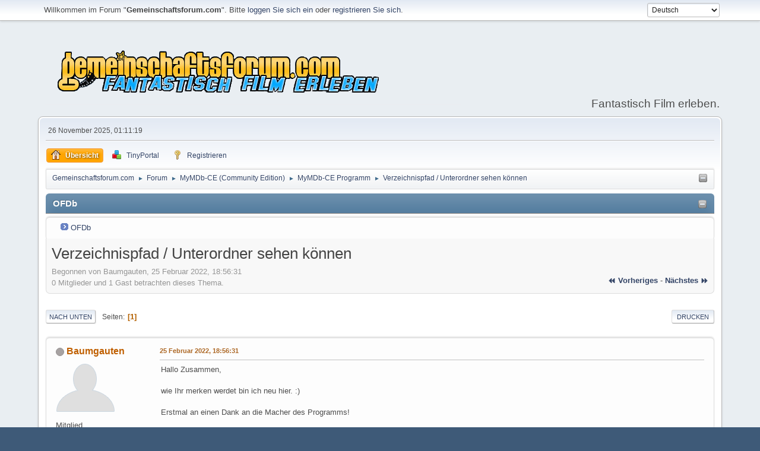

--- FILE ---
content_type: text/html; charset=UTF-8
request_url: https://www.gemeinschaftsforum.com/forum/index.php?topic=244157.0
body_size: 111106
content:
<!DOCTYPE html>
<html lang="de-DE">
<head>
	<meta charset="UTF-8">
	<link rel="stylesheet" href="https://www.gemeinschaftsforum.com/forum/Themes/default/css/minified_385891ec268ad3075cccdaa53cabe91b.css?smf21rc3_1609158087">
	<style>
	.signature img { max-width: 401px; max-height: 134px; }
	
	</style>
	<script>
		var smf_theme_url = "https://www.gemeinschaftsforum.com/forum/Themes/default";
		var smf_default_theme_url = "https://www.gemeinschaftsforum.com/forum/Themes/default";
		var smf_images_url = "https://www.gemeinschaftsforum.com/forum/Themes/default/images";
		var smf_smileys_url = "https://www.gemeinschaftsforum.com/forum/Smileys";
		var smf_smiley_sets = "aaron,akyhne,fugue,alienine";
		var smf_smiley_sets_default = "aaron";
		var smf_scripturl = "https://www.gemeinschaftsforum.com/forum/index.php?PHPSESSID=ohfg9flhb9hu170va925ifdm3f&amp;";
		var smf_iso_case_folding = false;
		var smf_charset = "UTF-8";
		var smf_session_id = "fe1701f83681c9c918dfe161853b9cd8";
		var smf_session_var = "e720ccb3a16";
		var smf_member_id;
		var ajax_notification_text = 'Lade…';
		var help_popup_heading_text = 'Alles zu kompliziert? Lassen Sie es mich erklären:';
		var banned_text = 'Gast, Sie sind aus diesem Forum verbannt!';
		var smf_txt_expand = 'Erweitern';
		var smf_txt_shrink = 'Verringern';
		var smf_quote_expand = false;
	</script>
	<script src="https://www.gemeinschaftsforum.com/forum/Themes/default/scripts/jquery-3.5.1.min.js"></script>
	<script src="https://www.gemeinschaftsforum.com/forum/Themes/default/scripts/jquery.sceditor.bbcode.min.js?smf21rc3_1609158087"></script>
	<script src="https://www.gemeinschaftsforum.com/forum/Themes/default/scripts/minified_bc1e06c557cdf030c8806998b0b245df.js?smf21rc3_1609158087"></script>
	<script src="https://www.gemeinschaftsforum.com/forum/Themes/default/scripts/minified_523c03cdc9b12b1e499948b2af8c12ad.js?smf21rc3_1609158087" defer></script>
	<script>
		var smf_smileys_url = 'https://www.gemeinschaftsforum.com/forum/Smileys/aaron';
		var bbc_quote_from = 'Zitat von';
		var bbc_quote = 'Zitat';
		var bbc_search_on = 'am';
	var smf_you_sure ='Sind Sie sicher, dass Sie das tun möchten?';
	</script>
	<title>Verzeichnispfad / Unterordner sehen können</title>
	<meta name="viewport" content="width=device-width, initial-scale=1">
	<meta property="og:site_name" content="Gemeinschaftsforum.com">
	<meta property="og:title" content="Verzeichnispfad / Unterordner sehen können">
	<meta property="og:url" content="https://www.gemeinschaftsforum.com/forum/index.php/topic,244157.0.html?PHPSESSID=ohfg9flhb9hu170va925ifdm3f">
	<meta property="og:description" content="Verzeichnispfad / Unterordner sehen können">
	<meta name="description" content="Verzeichnispfad / Unterordner sehen können">
	<meta name="theme-color" content="#557EA0">
	<link rel="canonical" href="https://www.gemeinschaftsforum.com/forum/index.php?topic=244157.0">
	<link rel="help" href="https://www.gemeinschaftsforum.com/forum/index.php?PHPSESSID=ohfg9flhb9hu170va925ifdm3f&amp;action=help">
	<link rel="contents" href="https://www.gemeinschaftsforum.com/forum/index.php?PHPSESSID=ohfg9flhb9hu170va925ifdm3f&amp;">
	<link rel="alternate" type="application/rss+xml" title="Gemeinschaftsforum.com - RSS" href="https://www.gemeinschaftsforum.com/forum/index.php?PHPSESSID=ohfg9flhb9hu170va925ifdm3f&amp;action=.xml;type=rss2;board=74">
	<link rel="alternate" type="application/atom+xml" title="Gemeinschaftsforum.com - Atom" href="https://www.gemeinschaftsforum.com/forum/index.php?PHPSESSID=ohfg9flhb9hu170va925ifdm3f&amp;action=.xml;type=atom;board=74">
	<link rel="index" href="https://www.gemeinschaftsforum.com/forum/index.php/board,74.0.html?PHPSESSID=ohfg9flhb9hu170va925ifdm3f"><meta name="viewport" content="width=device-width, initial-scale=1.0"/><link rel="stylesheet" type="text/css" href="https://www.gemeinschaftsforum.com/forum/Themes/default/css/tp-style.css?v200" /><link rel="stylesheet" type="text/css" href="https://www.gemeinschaftsforum.com/forum/Themes/default/css/tp-responsive.css?v200" /><link rel="stylesheet" type="text/css" href="https://www.gemeinschaftsforum.com/forum/Themes/default/css/tp-custom.css?v200" />
            <style type="text/css">
				.block_leftcontainer,
				.block_rightcontainer,
				.block_topcontainer,
				.block_uppercontainer,
				.block_centercontainer,
				.block_frontcontainer,
				.block_lowercontainer,
				.block_bottomcontainer {
                    padding-bottom: 4px;
                }

                #tpleftbarHeader {
                    margin-right: 4px;
                }

                #tprightbarHeader {
                    margin-left: 4px;
                }

            </style>
	  <script type="text/javascript"><!-- // --><![CDATA[
		
		var tpPanels = new Array();
		function togglepanel( targetID )
		{
			var pstate = 0;
			var panel = targetID;
			var img = "toggle_" + targetID;
			var ap = 0;

			if ( document.getElementById && (0 !== panel.length) ) {
				target = document.getElementById( panel );
                if ( target !== null ) {
                    if ( target.style.display == "none" ) {
                        target.style.display = "";
                        pstate = 1;
                        removeFromArray(targetID, tpPanels);
                        document.cookie="tp_panels=" + tpPanels.join(",") + "; expires=Wednesday, 01-Aug-2040 08:00:00 GMT";
                        var image = document.getElementById(img);
                        if(image !== null) {
                            image.src = 'https://www.gemeinschaftsforum.com/forum/Themes/default/images/tinyportal/TPupshrink.png';
                        }
                    }
                    else {
                        target.style.display = "none";
                        pstate = 0;
                        tpPanels.push(targetID);
                        document.cookie="tp_panels=" + tpPanels.join(",") + "; expires=Wednesday, 01-Aug-2040 08:00:00 GMT";
                        var image = document.getElementById(img);
                        if(image !== null) {
                            image.src = 'https://www.gemeinschaftsforum.com/forum/Themes/default/images/tinyportal/TPupshrink2.png';
                        }
                    }
                }
			}
		}
		function removeFromArray(value, array){
			for(var x=0;x<array.length;x++){
				if(array[x]==value){
					array.splice(x, 1);
				}
			}
			return array;
		}
		function inArray(value, array){
			for(var x=0;x<array.length;x++){
				if(array[x]==value){
					return 1;
				}
			}
			return 0;
		}
	// ]]></script>
        <script type="text/javascript"><!-- // --><![CDATA[
            var tp_images_url = "https://www.gemeinschaftsforum.com/forum/Themes/default/images/tinyportal";
            var tp_session_id = "fe1701f83681c9c918dfe161853b9cd8";
            var tp_session_var = "e720ccb3a16";
            var tp_shout_key_press = false;
            var current_header_smiley = false;var current_header_bbc = false;
        // ]]></script>

        <script type="text/javascript" src="https://www.gemeinschaftsforum.com/forum/Themes/default/scripts/tinyportal/TPShout.js?v200"></script>
        <script type="text/javascript"><!-- // --><![CDATA[
            window.setInterval("TPupdateShouts('fetch')", 60000);
        // ]]></script><link rel="stylesheet" type="text/css" href="https://www.gemeinschaftsforum.com/forum/Themes/default/css/tp-shout.css?fin160" />
            <script type="text/javascript"><!-- // --><![CDATA[
                $(document).ready(function() {
                    $("#tp_shout").keypress(function(event) {
                        if(event.which == 13 && !event.shiftKey) {
                            tp_shout_key_press = true;
                            // set a 100 millisecond timeout for the next key press
                            window.setTimeout(function() { tp_shout_key_press = false; }, 100);
                            TPupdateShouts('save');
                        }
                    });
                });
            // ]]></script>
</head>
<body id="chrome" class="action_forum board_74">
<div id="footerfix">
	<div id="top_section">
		<div class="inner_wrap">
			<ul class="floatleft welcome">
				<li>Willkommen im Forum "<strong>Gemeinschaftsforum.com</strong>". Bitte <a href="https://www.gemeinschaftsforum.com/forum/index.php?PHPSESSID=ohfg9flhb9hu170va925ifdm3f&amp;action=login" onclick="return reqOverlayDiv(this.href, 'Einloggen');">loggen Sie sich ein</a> oder <a href="https://www.gemeinschaftsforum.com/forum/index.php?PHPSESSID=ohfg9flhb9hu170va925ifdm3f&amp;action=signup">registrieren Sie sich</a>.</li>
			</ul>
			<form id="languages_form" method="get" class="floatright">
				<select id="language_select" name="language" onchange="this.form.submit()">
					<option value="german" selected="selected">Deutsch</option>
					<option value="english">English</option>
					<option value="german_informal">German (Informal)</option>
				</select>
				<noscript>
					<input type="submit" value="Los">
				</noscript>
			</form>
		</div><!-- .inner_wrap -->
	</div><!-- #top_section -->
	<div id="header">
		<h1 class="forumtitle">
			<a id="top" href="https://www.gemeinschaftsforum.com/forum/index.php?PHPSESSID=ohfg9flhb9hu170va925ifdm3f&amp;"><img src="/forum/logo.png" alt="Gemeinschaftsforum.com"></a>
		</h1>
		<div id="siteslogan">Fantastisch Film erleben.</div>
	</div>
	<div id="wrapper">
		<div id="upper_section">
			<div id="inner_section">
				<div id="inner_wrap">
					<div class="user">
						26 November 2025, 01:11:19
					</div>
					<hr class="clear">
				</div>
				<a class="menu_icon mobile_user_menu"></a>
				<div id="main_menu">
					<div id="mobile_user_menu" class="popup_container">
						<div class="popup_window description">
							<div class="popup_heading">Mobiles Hauptmenü
								<a href="javascript:void(0);" class="main_icons hide_popup"></a>
							</div>
							
					<ul class="dropmenu menu_nav">
						<li class="button_home">
							<a class="active" href="https://www.gemeinschaftsforum.com/forum/index.php?PHPSESSID=ohfg9flhb9hu170va925ifdm3f&amp;">
								<span class="main_icons home"></span><span class="textmenu">Übersicht</span>
							</a>
						</li>
						<li class="button_tpadmin subsections">
							<a href="#">
								<img src="https://www.gemeinschaftsforum.com/forum/Themes/default/images/tinyportal/menu_tp.png" alt=""><span class="textmenu">TinyPortal</span>
							</a>
							<ul>
								<li>
									<a href="https://www.gemeinschaftsforum.com/forum/index.php?PHPSESSID=ohfg9flhb9hu170va925ifdm3f&amp;action=tportal;sa=download;dl">
										Downloads
									</a>
								</li>
							</ul>
						</li>
						<li class="button_signup">
							<a href="https://www.gemeinschaftsforum.com/forum/index.php?PHPSESSID=ohfg9flhb9hu170va925ifdm3f&amp;action=signup">
								<span class="main_icons signup"></span><span class="textmenu">Registrieren</span>
							</a>
						</li>
					</ul><!-- .menu_nav -->
						</div>
					</div>
				</div>
				<div class="navigate_section"><ul><li class="tp_upshrink21">
	<a title="Upper Panel" style="cursor: pointer;" onclick="togglepanel('tpcenterbarHeader');togglepanel('')">
		<img id="toggle_tpcenterbarHeader" src="https://www.gemeinschaftsforum.com/forum/Themes/default/images/tinyportal/TPupshrink.png" alt="*" />
	</a></li>
						<li>
							<a href="https://www.gemeinschaftsforum.com/forum/index.php?PHPSESSID=ohfg9flhb9hu170va925ifdm3f&amp;"><span>Gemeinschaftsforum.com</span></a>
						</li>
						<li>
							<span class="dividers"> &#9658; </span>
							<a href="https://www.gemeinschaftsforum.com/forum/index.php?PHPSESSID=ohfg9flhb9hu170va925ifdm3f&amp;action=forum"><span>Forum</span></a>
						</li>
						<li>
							<span class="dividers"> &#9658; </span>
							<a href="https://www.gemeinschaftsforum.com/forum/index.php?PHPSESSID=ohfg9flhb9hu170va925ifdm3f&amp;action=forum#c9"><span>MyMDb-CE (Community Edition)</span></a>
						</li>
						<li>
							<span class="dividers"> &#9658; </span>
							<a href="https://www.gemeinschaftsforum.com/forum/index.php/board,74.0.html?PHPSESSID=ohfg9flhb9hu170va925ifdm3f"><span>MyMDb-CE Programm</span></a>
						</li>
						<li class="last">
							<span class="dividers"> &#9658; </span>
							<a href="https://www.gemeinschaftsforum.com/forum/index.php/topic,244157.0.html?PHPSESSID=ohfg9flhb9hu170va925ifdm3f"><span>Verzeichnispfad / Unterordner sehen können</span></a>
						</li>
					</ul>
				</div><!-- .navigate_section -->
			</div><!-- #inner_section -->
		</div><!-- #upper_section -->
		<div id="content_section">
			<div id="main_content_section">
	<div class="nosides tp_responsive">
		<div id="mainContainer" style="clear: both;">
			<div id="centerContainer">
				<div id="tpcontentHeader">
					<div id="tpcenterbarHeader" style="">
						<div class="block_centercontainer" id="block_catmenu">
	<div class="tborder tp_centerblock_frame"><div class="cat_bar"><h3 class="catbg"><a href="javascript:void(0);return%20false" onclick="toggle('8'); return false"><img id="blockcollapse8" style="margin: 2px 0 0 0;float:right" src="https://www.gemeinschaftsforum.com/forum/Themes/default/images/tinyportal/TPcollapse.png" alt="" title="Collapse or expand block" /></a><span class="header">OFDb</span></h3></div>
		<div class="tp_centerblock_body" id="block8"><div><div class="windowbg tp_block21"><div class="blockbody" style="overflow: auto;">
	<ul class="tp_catmenu">
		<li>&nbsp;&nbsp;
			<img src="https://www.gemeinschaftsforum.com/forum/Themes/default/images/tinyportal/bullet3.png" alt="" />
			<a href="https://www.ofdb.de" target="_blank">OFDb</a></li>
	</ul></div></div></div>
		</div>
	</div>
	</div><script type="text/javascript"><!-- // --><![CDATA[
				function toggle( targetId )
				{
					var state = 0;
					var blockname = "block" + targetId;
					var blockimage = "blockcollapse" + targetId;

					if ( document.getElementById ) {
						target = document.getElementById( blockname );
						if ( target.style.display == "none" ) {
							target.style.display = "";
							state = 1;
						}
						else {
							target.style.display = "none";
							state = 0;
						}

						document.getElementById( blockimage ).src = "https://www.gemeinschaftsforum.com/forum/Themes/default/images/tinyportal" + (state ? "/TPcollapse.png" : "/TPexpand.png");
						var tempImage = new Image();
						tempImage.src = "https://www.gemeinschaftsforum.com/forum/index.php?PHPSESSID=ohfg9flhb9hu170va925ifdm3f&amp;action=tportal;sa=upshrink;id=" + targetId + ";state=" + state + ";" + (new Date().getTime());

					}
				}
			// ]]></script>
						<p class="clearthefloat"></p>
					</div>
                </div><!--tpcontentHeader-->
		<div id="display_head" class="information">
			<h2 class="display_title">
				<span id="top_subject">Verzeichnispfad / Unterordner sehen können</span>
			</h2>
			<p>Begonnen von Baumgauten, 25 Februar 2022, 18:56:31</p>
			<span class="nextlinks floatright"><a href="https://www.gemeinschaftsforum.com/forum/index.php/topic,244157.0/prev_next,prev.html?PHPSESSID=ohfg9flhb9hu170va925ifdm3f#new">⏪ vorheriges</a> - <a href="https://www.gemeinschaftsforum.com/forum/index.php/topic,244157.0/prev_next,next.html?PHPSESSID=ohfg9flhb9hu170va925ifdm3f#new">nächstes ⏩</a></span>
			<p>0 Mitglieder und 1 Gast betrachten dieses Thema.
			</p>
		</div><!-- #display_head -->
		<a id="msg1312246"></a>
		<div class="pagesection top">
			
		<div class="buttonlist floatright">
			
				<a class="button button_strip_print" href="https://www.gemeinschaftsforum.com/forum/index.php?PHPSESSID=ohfg9flhb9hu170va925ifdm3f&amp;action=printpage;topic=244157.0"  rel="nofollow">Drucken</a>
		</div>
			 
			<div class="pagelinks floatleft">
				<a href="#bot" class="button">Nach unten</a>
				<span class="pages">Seiten</span><span class="current_page">1</span> 
			</div>
		</div>
		<div class="mobile_buttons floatright">
			<a class="button mobile_act">Benutzer-Aktionen</a>
			
		</div>
		<div id="forumposts">
			<form action="https://www.gemeinschaftsforum.com/forum/index.php?PHPSESSID=ohfg9flhb9hu170va925ifdm3f&amp;action=quickmod2;topic=244157.0" method="post" accept-charset="UTF-8" name="quickModForm" id="quickModForm" onsubmit="return oQuickModify.bInEditMode ? oQuickModify.modifySave('fe1701f83681c9c918dfe161853b9cd8', 'e720ccb3a16') : false">
				<div class="windowbg">
					
					<div class="post_wrapper">
						<div class="poster">
							<h4>
								<span class="off" title="Offline"></span>
								<a href="https://www.gemeinschaftsforum.com/forum/index.php?PHPSESSID=ohfg9flhb9hu170va925ifdm3f&amp;action=profile;u=17273" title="Profil anzeigen von Baumgauten" class="pm_icon">Baumgauten</a>
							</h4>
							<ul class="user_info">
								<li class="avatar">
									<a href="https://www.gemeinschaftsforum.com/forum/index.php?PHPSESSID=ohfg9flhb9hu170va925ifdm3f&amp;action=profile;u=17273"><img class="avatar" src="https://www.gemeinschaftsforum.com/forum/avatars//default.png" alt=""></a>
								</li>
								<li class="icons"></li>
								<li class="postgroup">Mitglied</li>
								<li class="postcount">Beiträge: 7</li>
								<li class="im_icons">
									<ol>
										<li class="custom cust_gender"><span class=" main_icons gender_1" title="Male"></span></li>
									</ol>
								</li>
								<li class="poster_ip">Gespeichert</li>
							</ul>
						</div><!-- .poster -->
						<div class="postarea">
							<div class="keyinfo">
								<div id="subject_1312246" class="subject_title subject_hidden">
									<a href="https://www.gemeinschaftsforum.com/forum/index.php?PHPSESSID=ohfg9flhb9hu170va925ifdm3f&amp;msg=1312246" rel="nofollow">Verzeichnispfad / Unterordner sehen können</a>
								</div>
								<h5>
									<span class="messageicon"  style="position: absolute; z-index: -1;">
										<img src="https://www.gemeinschaftsforum.com/forum/Themes/default/images/post/xx.png" alt="">
									</span>
									<a href="https://www.gemeinschaftsforum.com/forum/index.php?PHPSESSID=ohfg9flhb9hu170va925ifdm3f&amp;msg=1312246" rel="nofollow" title="Verzeichnispfad / Unterordner sehen können" class="smalltext">25 Februar 2022, 18:56:31</a>
									<span class="page_number floatright">
										 
									</span>
									<span class="smalltext modified floatright" id="modified_1312246">
									</span>
								</h5>
								<div id="msg_1312246_quick_mod"></div>
							</div><!-- .keyinfo -->
							<div class="post">
								<div class="inner" data-msgid="1312246" id="msg_1312246">
									Hallo Zusammen,<br><br>wie Ihr merken werdet bin ich neu hier. :)<br><br>Erstmal an einen Dank an die Macher des Programms!<br><br>Nach einigen h Beschäftigung mit dem Prog, viel lesen im Handbuch und einfach ausprobieren habe ich immer noch ein Problem das ich nicht herausfinde.<br><br>Ich möchte in der Tabelle wie unter ,,Lagerort", oder am besten gleich dort, den Verzeichnispfad / Unterordner sehen können, am besten mit Bezeichnung der Externen Festplatten auf denen mein Filme liegen.<br><br>Beholfen habe ich mir&nbsp; mit der ,,Text-Box 2". <img src="https://www.gemeinschaftsforum.com/forum/Smileys/aaron/zwinkernde-smilies-0022.gif" alt="&#58;respect&#58;" title="" class="smiley"> <br>Jetzt wird mir in der Tabelle zumindest das Verzeichnis angezeigt, leider mit viel Zeug das ich gar nicht möchte.<br><br>Ich bin mir sicher das bei den vielen Möglichkeiten des Programms eine elegantere Lösung gibt!<br><br>Nur wo und wie?<br><br>So ich hoffe das ich mich verständlich ausgedrückt habe.<br><br>Danke schon mal im voraus.
								</div>
							</div><!-- .post -->
							<div class="under_message">
							</div><!-- .under_message -->
						</div><!-- .postarea -->
						<div class="moderatorbar">
						</div><!-- .moderatorbar -->
					</div><!-- .post_wrapper -->
				</div><!-- $message[css_class] -->
				<hr class="post_separator">
				<div class="windowbg">
					
					<a id="msg1312247"></a>
					<div class="post_wrapper">
						<div class="poster">
							<h4>
								<span class="off" title="Offline"></span>
								<a href="https://www.gemeinschaftsforum.com/forum/index.php?PHPSESSID=ohfg9flhb9hu170va925ifdm3f&amp;action=profile;u=16221" title="Profil anzeigen von tbengel" class="pm_icon">tbengel</a>
							</h4>
							<ul class="user_info">
								<li class="avatar">
									<a href="https://www.gemeinschaftsforum.com/forum/index.php?PHPSESSID=ohfg9flhb9hu170va925ifdm3f&amp;action=profile;u=16221"><img class="avatar" src="https://www.gemeinschaftsforum.com/forum/avatars/avatar_16221_1553345671.jpg" alt=""></a>
								</li>
								<li class="icons"><img src="https://www.gemeinschaftsforum.com/forum/Themes/default/images/membericons/icon.png" alt="*"></li>
								<li class="membergroup">MyMDb-CE-Team</li>
								<li class="postgroup">Mitglied</li>
								<li class="postcount">Beiträge: 1.622</li>
								<li class="im_icons">
									<ol>
										<li class="custom cust_gender"><span class=" main_icons gender_1" title="Male"></span></li>
									</ol>
								</li>
								<li class="profile">
									<ol class="profile_icons">
										<li><a href="http://www.my-movie-database.de/" title="MyMDb-CE" target="_blank" rel="noopener"><span class="main_icons www centericon" title="MyMDb-CE"></span></a></li>
									</ol>
								</li><!-- .profile -->
								<li class="poster_ip">Gespeichert</li>
							</ul>
						</div><!-- .poster -->
						<div class="postarea">
							<div class="keyinfo">
								<div id="subject_1312247" class="subject_title subject_hidden">
									<a href="https://www.gemeinschaftsforum.com/forum/index.php?PHPSESSID=ohfg9flhb9hu170va925ifdm3f&amp;msg=1312247" rel="nofollow">Re: Verzeichnispfad / Unterordner sehen können</a>
								</div>
								<h5>
									<span class="messageicon"  style="position: absolute; z-index: -1;">
										<img src="https://www.gemeinschaftsforum.com/forum/Themes/default/images/post/xx.png" alt="">
									</span>
									<a href="https://www.gemeinschaftsforum.com/forum/index.php?PHPSESSID=ohfg9flhb9hu170va925ifdm3f&amp;msg=1312247" rel="nofollow" title="Reply #1Re: Verzeichnispfad / Unterordner sehen können" class="smalltext">25 Februar 2022, 19:54:42</a>
									<span class="page_number floatright">
										 #1 
									</span>
									<span class="smalltext modified floatright" id="modified_1312247">
									</span>
								</h5>
								<div id="msg_1312247_quick_mod"></div>
							</div><!-- .keyinfo -->
							<div class="post">
								<div class="inner" data-msgid="1312247" id="msg_1312247">
									Hallo Baumgauten,<br><br><blockquote class="bbc_standard_quote"><cite>Zitat</cite>So ich hoffe das ich mich verständlich ausgedrückt habe.</blockquote>Nicht so richtig <img src="https://www.gemeinschaftsforum.com/forum/Smileys/aaron/smilie_happy_104.gif" alt="&#58;happy3&#58;" title="" class="smiley">. Ich nehme an, dass Du unter &quot;Verzeichnis einlesen&quot;<br>Deine Dateien importiert hast, dann wird der Pfad mit dem Dateinamen direkt<br>unter &quot;Link&quot; abgespeichert. Zusätzlich gibt es noch den Pfad und den<br>Dateinamen separat in der Import-Tabelle. Diese Informationen kann man dann<br>in anderer Felder importieren.<br><br>Hierzu kannst Du die Spaltenüberschriften verändern, also wählst Du bspsw.<br>in der vorletzten Spalte statt &quot;nicht importieren&quot; das Feld &quot;Textbox-1&quot;<br>aus und schon steht der Pfad dort zur Verfügung. Du kannst natürlich auch<br>das Feld &quot;Lagerort&quot; in &quot;nicht importieren&quot; abändern und dann die vorletzte<br>Spalte in &quot;Lagerort&quot; umbenennen, ist also alles möglich.<br><br>Hoffe ich habe Dich richtig verstanden, ansonsten nochmal fragen ...<br><br>Grüße<br><br>tbengel
								</div>
							</div><!-- .post -->
							<div class="under_message">
							</div><!-- .under_message -->
						</div><!-- .postarea -->
						<div class="moderatorbar">
							<div class="signature" id="msg_1312247_signature">
								<a href="http://www.my-movie-database.de/" class="bbc_link" target="_blank" rel="noopener"><img src="https://abload.de/img/community-header-backg8k7h.png" alt="" title="" width="401" height="80" class="bbc_img resized"></a>
							</div>
						</div><!-- .moderatorbar -->
					</div><!-- .post_wrapper -->
				</div><!-- $message[css_class] -->
				<hr class="post_separator">
				<div class="windowbg">
					
					<a id="msg1312252"></a>
					<div class="post_wrapper">
						<div class="poster">
							<h4>
								<span class="off" title="Offline"></span>
								<a href="https://www.gemeinschaftsforum.com/forum/index.php?PHPSESSID=ohfg9flhb9hu170va925ifdm3f&amp;action=profile;u=17273" title="Profil anzeigen von Baumgauten" class="pm_icon">Baumgauten</a>
							</h4>
							<ul class="user_info">
								<li class="avatar">
									<a href="https://www.gemeinschaftsforum.com/forum/index.php?PHPSESSID=ohfg9flhb9hu170va925ifdm3f&amp;action=profile;u=17273"><img class="avatar" src="https://www.gemeinschaftsforum.com/forum/avatars//default.png" alt=""></a>
								</li>
								<li class="icons"></li>
								<li class="postgroup">Mitglied</li>
								<li class="postcount">Beiträge: 7</li>
								<li class="im_icons">
									<ol>
										<li class="custom cust_gender"><span class=" main_icons gender_1" title="Male"></span></li>
									</ol>
								</li>
								<li class="poster_ip">Gespeichert</li>
							</ul>
						</div><!-- .poster -->
						<div class="postarea">
							<div class="keyinfo">
								<div id="subject_1312252" class="subject_title subject_hidden">
									<a href="https://www.gemeinschaftsforum.com/forum/index.php?PHPSESSID=ohfg9flhb9hu170va925ifdm3f&amp;msg=1312252" rel="nofollow">Re: Verzeichnispfad / Unterordner sehen können</a>
								</div>
								<h5>
									<span class="messageicon"  style="position: absolute; z-index: -1;">
										<img src="https://www.gemeinschaftsforum.com/forum/Themes/default/images/post/xx.png" alt="">
									</span>
									<a href="https://www.gemeinschaftsforum.com/forum/index.php?PHPSESSID=ohfg9flhb9hu170va925ifdm3f&amp;msg=1312252" rel="nofollow" title="Reply #2Re: Verzeichnispfad / Unterordner sehen können" class="smalltext">25 Februar 2022, 21:37:52</a>
									<span class="page_number floatright">
										 #2 
									</span>
									<span class="smalltext modified floatright" id="modified_1312252">
									</span>
								</h5>
								<div id="msg_1312252_quick_mod"></div>
							</div><!-- .keyinfo -->
							<div class="post">
								<div class="inner" data-msgid="1312252" id="msg_1312252">
									Soviel in gegebener kürze.<br><br>Ersteinmal danke für deine Antwort, wenn ich auch nicht alles verstanden habe.<br>Immerhin habe ich es mit Deiner Hilfe soweit geschafft das ich das gewollte erreicht habe.<br><br>Vom Prinzip her sollte es so aussehen:<br><br>J:\Star Wars\Boba Fett\etc.<br><br>Das macht es jetzt auch, auch wenn mir der Weg dorthin noch ein wenig kryptisch erscheint. <br><br>Danke für Deine Hilfe, keine Sorge das nächst Problem kommt bestimmt bald...<br><br>Verschieben von Filmen in ein Anders Verzeichnis und ähnliches. <br><br>Das einlesen von Filmen aus der Datenbank wenn der Name des Filmes nicht 100% übereinstimmt usw.<br><br>Euch ein schönes Wochenende 
								</div>
							</div><!-- .post -->
							<div class="under_message">
							</div><!-- .under_message -->
						</div><!-- .postarea -->
						<div class="moderatorbar">
						</div><!-- .moderatorbar -->
					</div><!-- .post_wrapper -->
				</div><!-- $message[css_class] -->
				<hr class="post_separator">
				<div class="windowbg">
					
					<a id="msg1312253"></a>
					<div class="post_wrapper">
						<div class="poster">
							<h4>
								<span class="off" title="Offline"></span>
								<a href="https://www.gemeinschaftsforum.com/forum/index.php?PHPSESSID=ohfg9flhb9hu170va925ifdm3f&amp;action=profile;u=16221" title="Profil anzeigen von tbengel" class="pm_icon">tbengel</a>
							</h4>
							<ul class="user_info">
								<li class="avatar">
									<a href="https://www.gemeinschaftsforum.com/forum/index.php?PHPSESSID=ohfg9flhb9hu170va925ifdm3f&amp;action=profile;u=16221"><img class="avatar" src="https://www.gemeinschaftsforum.com/forum/avatars/avatar_16221_1553345671.jpg" alt=""></a>
								</li>
								<li class="icons"><img src="https://www.gemeinschaftsforum.com/forum/Themes/default/images/membericons/icon.png" alt="*"></li>
								<li class="membergroup">MyMDb-CE-Team</li>
								<li class="postgroup">Mitglied</li>
								<li class="postcount">Beiträge: 1.622</li>
								<li class="im_icons">
									<ol>
										<li class="custom cust_gender"><span class=" main_icons gender_1" title="Male"></span></li>
									</ol>
								</li>
								<li class="profile">
									<ol class="profile_icons">
										<li><a href="http://www.my-movie-database.de/" title="MyMDb-CE" target="_blank" rel="noopener"><span class="main_icons www centericon" title="MyMDb-CE"></span></a></li>
									</ol>
								</li><!-- .profile -->
								<li class="poster_ip">Gespeichert</li>
							</ul>
						</div><!-- .poster -->
						<div class="postarea">
							<div class="keyinfo">
								<div id="subject_1312253" class="subject_title subject_hidden">
									<a href="https://www.gemeinschaftsforum.com/forum/index.php?PHPSESSID=ohfg9flhb9hu170va925ifdm3f&amp;msg=1312253" rel="nofollow">Re: Verzeichnispfad / Unterordner sehen können</a>
								</div>
								<h5>
									<span class="messageicon"  style="position: absolute; z-index: -1;">
										<img src="https://www.gemeinschaftsforum.com/forum/Themes/default/images/post/xx.png" alt="">
									</span>
									<a href="https://www.gemeinschaftsforum.com/forum/index.php?PHPSESSID=ohfg9flhb9hu170va925ifdm3f&amp;msg=1312253" rel="nofollow" title="Reply #3Re: Verzeichnispfad / Unterordner sehen können" class="smalltext">25 Februar 2022, 23:04:45</a>
									<span class="page_number floatright">
										 #3 
									</span>
									<span class="smalltext modified floatright mvisible" id="modified_1312253"><span class="lastedit">Letzte Bearbeitung</span>: 25 Februar 2022, 23:07:33 von tbengel
									</span>
								</h5>
								<div id="msg_1312253_quick_mod"></div>
							</div><!-- .keyinfo -->
							<div class="post">
								<div class="inner" data-msgid="1312253" id="msg_1312253">
									<blockquote class="bbc_standard_quote"><cite>Zitat</cite>Das macht es jetzt auch, auch wenn mir der Weg dorthin noch ein wenig kryptisch erscheint.</blockquote>Mir ist nicht klar, was bei einer Auswahl der Spalten-Überschrift so &quot;mystisch&quot;<br>sein soll&nbsp; <img src="https://www.gemeinschaftsforum.com/forum/Smileys/aaron/smilie_happy_104.gif" alt="&#58;happy3&#58;" title="" class="smiley"> <br><br><blockquote class="bbc_standard_quote"><cite>Zitat</cite>Verschieben von Filmen in ein Anders Verzeichnis und ähnliches.</blockquote>Es werden automatisch keine Filme verschoben, dies muss man händisch machen.<br>Den Pfad in der Datenbank kann man dann entweder mit der Stapelverarbeitung,<br>oder durch &quot;Daten aktualisieren&quot; realisieren.<br><br><blockquote class="bbc_standard_quote"><cite>Zitat</cite>Das einlesen von Filmen aus der Datenbank wenn der Name des Filmes nicht 100% übereinstimmt usw.</blockquote>Hierbei öffnet sich dann beim OFDb-Import ein Suche-Dialog, wo<br>man den richtigen Film auswählen kann.<br><br>Mehr zu beiden Themen findest Du im Handbuch ...<br><br>Grüße<br><br>tbengel
								</div>
							</div><!-- .post -->
							<div class="under_message">
							</div><!-- .under_message -->
						</div><!-- .postarea -->
						<div class="moderatorbar">
							<div class="signature" id="msg_1312253_signature">
								<a href="http://www.my-movie-database.de/" class="bbc_link" target="_blank" rel="noopener"><img src="https://abload.de/img/community-header-backg8k7h.png" alt="" title="" width="401" height="80" class="bbc_img resized"></a>
							</div>
						</div><!-- .moderatorbar -->
					</div><!-- .post_wrapper -->
				</div><!-- $message[css_class] -->
				<hr class="post_separator">
				<div class="windowbg">
					
					<a id="msg1312278"></a>
					<div class="post_wrapper">
						<div class="poster">
							<h4>
								<span class="off" title="Offline"></span>
								<a href="https://www.gemeinschaftsforum.com/forum/index.php?PHPSESSID=ohfg9flhb9hu170va925ifdm3f&amp;action=profile;u=16981" title="Profil anzeigen von wiwowilli" class="pm_icon">wiwowilli</a>
							</h4>
							<ul class="user_info">
								<li class="avatar">
									<a href="https://www.gemeinschaftsforum.com/forum/index.php?PHPSESSID=ohfg9flhb9hu170va925ifdm3f&amp;action=profile;u=16981"><img class="avatar" src="https://www.gemeinschaftsforum.com/forum/avatars//default.png" alt=""></a>
								</li>
								<li class="icons"></li>
								<li class="postgroup">Mitglied</li>
								<li class="postcount">Beiträge: 24</li>
								<li class="im_icons">
									<ol>
										<li class="custom cust_gender"><span class=" main_icons gender_1" title="Male"></span></li>
									</ol>
								</li>
								<li class="poster_ip">Gespeichert</li>
							</ul>
						</div><!-- .poster -->
						<div class="postarea">
							<div class="keyinfo">
								<div id="subject_1312278" class="subject_title subject_hidden">
									<a href="https://www.gemeinschaftsforum.com/forum/index.php?PHPSESSID=ohfg9flhb9hu170va925ifdm3f&amp;msg=1312278" rel="nofollow">Re: Verzeichnispfad / Unterordner sehen können</a>
								</div>
								<h5>
									<span class="messageicon"  style="position: absolute; z-index: -1;">
										<img src="https://www.gemeinschaftsforum.com/forum/Themes/default/images/post/xx.png" alt="">
									</span>
									<a href="https://www.gemeinschaftsforum.com/forum/index.php?PHPSESSID=ohfg9flhb9hu170va925ifdm3f&amp;msg=1312278" rel="nofollow" title="Reply #4Re: Verzeichnispfad / Unterordner sehen können" class="smalltext">26 Februar 2022, 18:03:00</a>
									<span class="page_number floatright">
										 #4 
									</span>
									<span class="smalltext modified floatright" id="modified_1312278">
									</span>
								</h5>
								<div id="msg_1312278_quick_mod"></div>
							</div><!-- .keyinfo -->
							<div class="post">
								<div class="inner" data-msgid="1312278" id="msg_1312278">
									Ich nehme an, dass Du unter &quot;Verzeichnis einlesen&quot;<br>Deine Dateien importiert hast, dann wird der Pfad mit dem Dateinamen direkt<br>unter &quot;Link&quot; abgespeichert. Zusätzlich gibt es noch den Pfad und den<br>Dateinamen separat in der Import-Tabelle. Diese Informationen kann man dann<br>in anderer Felder importieren.<br><br>Hierzu kannst Du die Spaltenüberschriften verändern, also wählst Du bspsw.<br>in der vorletzten Spalte statt &quot;nicht importieren&quot; das Feld &quot;Textbox-1&quot;<br>aus und schon steht der Pfad dort zur Verfügung. Du kannst natürlich auch<br>das Feld &quot;Lagerort&quot; in &quot;nicht importieren&quot; abändern und dann die vorletzte<br>Spalte in &quot;Lagerort&quot; umbenennen, ist also alles möglich.<br><br>Das Thema Interesiert mich auch.<br>Ich möchte den Link als Text in der Übersicht sehen, sodas ich den Ablage Ort weiß.<br>Was die Import-Tabelle ist versteh ich nicht.<br>Genauso wenig wie ich die Informationen in ein anderes Feld importieren kann.<br>z.b Die Spalte &quot;Eigener Platz&quot;
								</div>
							</div><!-- .post -->
							<div class="under_message">
							</div><!-- .under_message -->
						</div><!-- .postarea -->
						<div class="moderatorbar">
						</div><!-- .moderatorbar -->
					</div><!-- .post_wrapper -->
				</div><!-- $message[css_class] -->
				<hr class="post_separator">
				<div class="windowbg">
					
					<a id="msg1312279"></a>
					<div class="post_wrapper">
						<div class="poster">
							<h4>
								<span class="off" title="Offline"></span>
								<a href="https://www.gemeinschaftsforum.com/forum/index.php?PHPSESSID=ohfg9flhb9hu170va925ifdm3f&amp;action=profile;u=16981" title="Profil anzeigen von wiwowilli" class="pm_icon">wiwowilli</a>
							</h4>
							<ul class="user_info">
								<li class="avatar">
									<a href="https://www.gemeinschaftsforum.com/forum/index.php?PHPSESSID=ohfg9flhb9hu170va925ifdm3f&amp;action=profile;u=16981"><img class="avatar" src="https://www.gemeinschaftsforum.com/forum/avatars//default.png" alt=""></a>
								</li>
								<li class="icons"></li>
								<li class="postgroup">Mitglied</li>
								<li class="postcount">Beiträge: 24</li>
								<li class="im_icons">
									<ol>
										<li class="custom cust_gender"><span class=" main_icons gender_1" title="Male"></span></li>
									</ol>
								</li>
								<li class="poster_ip">Gespeichert</li>
							</ul>
						</div><!-- .poster -->
						<div class="postarea">
							<div class="keyinfo">
								<div id="subject_1312279" class="subject_title subject_hidden">
									<a href="https://www.gemeinschaftsforum.com/forum/index.php?PHPSESSID=ohfg9flhb9hu170va925ifdm3f&amp;msg=1312279" rel="nofollow">Re: Verzeichnispfad / Unterordner sehen können</a>
								</div>
								<h5>
									<span class="messageicon"  style="position: absolute; z-index: -1;">
										<img src="https://www.gemeinschaftsforum.com/forum/Themes/default/images/post/xx.png" alt="">
									</span>
									<a href="https://www.gemeinschaftsforum.com/forum/index.php?PHPSESSID=ohfg9flhb9hu170va925ifdm3f&amp;msg=1312279" rel="nofollow" title="Reply #5Re: Verzeichnispfad / Unterordner sehen können" class="smalltext">26 Februar 2022, 18:27:35</a>
									<span class="page_number floatright">
										 #5 
									</span>
									<span class="smalltext modified floatright" id="modified_1312279">
									</span>
								</h5>
								<div id="msg_1312279_quick_mod"></div>
							</div><!-- .keyinfo -->
							<div class="post">
								<div class="inner" data-msgid="1312279" id="msg_1312279">
									<blockquote class="bbc_standard_quote"><cite><a href="https://www.gemeinschaftsforum.com/forum/index.php?PHPSESSID=ohfg9flhb9hu170va925ifdm3f&amp;msg=1312252">Zitat von: Baumgauten am 25 Februar 2022, 21:37:52</a></cite>Soviel in gegebener kürze.<br><br>Ersteinmal danke für deine Antwort, wenn ich auch nicht alles verstanden habe.<br>Immerhin habe ich es mit Deiner Hilfe soweit geschafft das ich das gewollte erreicht habe.<br><br>Vom Prinzip her sollte es so aussehen:<br><br>J:\Star Wars\Boba Fett\etc.<br><br>Das macht es jetzt auch, auch wenn mir der Weg dorthin noch ein wenig kryptisch erscheint. <br><br>Danke für Deine Hilfe, keine Sorge das nächst Problem kommt bestimmt bald...<br><br>Verschieben von Filmen in ein Anders Verzeichnis und ähnliches. <br><br>Das einlesen von Filmen aus der Datenbank wenn der Name des Filmes nicht 100% übereinstimmt usw.<br><br>Euch ein schönes Wochenende <br></blockquote><br>Wie hast du das hinbekommen?
								</div>
							</div><!-- .post -->
							<div class="under_message">
							</div><!-- .under_message -->
						</div><!-- .postarea -->
						<div class="moderatorbar">
						</div><!-- .moderatorbar -->
					</div><!-- .post_wrapper -->
				</div><!-- $message[css_class] -->
				<hr class="post_separator">
				<div class="windowbg">
					
					<a id="msg1312280"></a>
					<div class="post_wrapper">
						<div class="poster">
							<h4>
								<span class="off" title="Offline"></span>
								<a href="https://www.gemeinschaftsforum.com/forum/index.php?PHPSESSID=ohfg9flhb9hu170va925ifdm3f&amp;action=profile;u=16221" title="Profil anzeigen von tbengel" class="pm_icon">tbengel</a>
							</h4>
							<ul class="user_info">
								<li class="avatar">
									<a href="https://www.gemeinschaftsforum.com/forum/index.php?PHPSESSID=ohfg9flhb9hu170va925ifdm3f&amp;action=profile;u=16221"><img class="avatar" src="https://www.gemeinschaftsforum.com/forum/avatars/avatar_16221_1553345671.jpg" alt=""></a>
								</li>
								<li class="icons"><img src="https://www.gemeinschaftsforum.com/forum/Themes/default/images/membericons/icon.png" alt="*"></li>
								<li class="membergroup">MyMDb-CE-Team</li>
								<li class="postgroup">Mitglied</li>
								<li class="postcount">Beiträge: 1.622</li>
								<li class="im_icons">
									<ol>
										<li class="custom cust_gender"><span class=" main_icons gender_1" title="Male"></span></li>
									</ol>
								</li>
								<li class="profile">
									<ol class="profile_icons">
										<li><a href="http://www.my-movie-database.de/" title="MyMDb-CE" target="_blank" rel="noopener"><span class="main_icons www centericon" title="MyMDb-CE"></span></a></li>
									</ol>
								</li><!-- .profile -->
								<li class="poster_ip">Gespeichert</li>
							</ul>
						</div><!-- .poster -->
						<div class="postarea">
							<div class="keyinfo">
								<div id="subject_1312280" class="subject_title subject_hidden">
									<a href="https://www.gemeinschaftsforum.com/forum/index.php?PHPSESSID=ohfg9flhb9hu170va925ifdm3f&amp;msg=1312280" rel="nofollow">Re: Verzeichnispfad / Unterordner sehen können</a>
								</div>
								<h5>
									<span class="messageicon"  style="position: absolute; z-index: -1;">
										<img src="https://www.gemeinschaftsforum.com/forum/Themes/default/images/post/xx.png" alt="">
									</span>
									<a href="https://www.gemeinschaftsforum.com/forum/index.php?PHPSESSID=ohfg9flhb9hu170va925ifdm3f&amp;msg=1312280" rel="nofollow" title="Reply #6Re: Verzeichnispfad / Unterordner sehen können" class="smalltext">26 Februar 2022, 18:38:45</a>
									<span class="page_number floatright">
										 #6 
									</span>
									<span class="smalltext modified floatright" id="modified_1312280">
									</span>
								</h5>
								<div id="msg_1312280_quick_mod"></div>
							</div><!-- .keyinfo -->
							<div class="post">
								<div class="inner" data-msgid="1312280" id="msg_1312280">
									@wiwowilli:<br>Wenn Du &quot;Verzeichnis einlesen&quot; ausführst, wirst Du nach dem dem einzulesenden Verzeichnis<br>gefragt, danach wird dieses eingelesen und es öffnet sich die Tabelle mit den gefundenen<br>Dateien (heißt bei mir Import-Tabelle). Dort kannst Du so wie von mir beschrieben, alle<br>gefundenen Informationen beliebig in deine Felder verteilen, da die Spaltenüberschriften<br>variabel sind.<br><br>Noch was unklar?<br><br>Grüße<br><br>tbengel
								</div>
							</div><!-- .post -->
							<div class="under_message">
							</div><!-- .under_message -->
						</div><!-- .postarea -->
						<div class="moderatorbar">
							<div class="signature" id="msg_1312280_signature">
								<a href="http://www.my-movie-database.de/" class="bbc_link" target="_blank" rel="noopener"><img src="https://abload.de/img/community-header-backg8k7h.png" alt="" title="" width="401" height="80" class="bbc_img resized"></a>
							</div>
						</div><!-- .moderatorbar -->
					</div><!-- .post_wrapper -->
				</div><!-- $message[css_class] -->
				<hr class="post_separator">
				<div class="windowbg">
					
					<a id="msg1312281"></a>
					<div class="post_wrapper">
						<div class="poster">
							<h4>
								<span class="off" title="Offline"></span>
								<a href="https://www.gemeinschaftsforum.com/forum/index.php?PHPSESSID=ohfg9flhb9hu170va925ifdm3f&amp;action=profile;u=16981" title="Profil anzeigen von wiwowilli" class="pm_icon">wiwowilli</a>
							</h4>
							<ul class="user_info">
								<li class="avatar">
									<a href="https://www.gemeinschaftsforum.com/forum/index.php?PHPSESSID=ohfg9flhb9hu170va925ifdm3f&amp;action=profile;u=16981"><img class="avatar" src="https://www.gemeinschaftsforum.com/forum/avatars//default.png" alt=""></a>
								</li>
								<li class="icons"></li>
								<li class="postgroup">Mitglied</li>
								<li class="postcount">Beiträge: 24</li>
								<li class="im_icons">
									<ol>
										<li class="custom cust_gender"><span class=" main_icons gender_1" title="Male"></span></li>
									</ol>
								</li>
								<li class="poster_ip">Gespeichert</li>
							</ul>
						</div><!-- .poster -->
						<div class="postarea">
							<div class="keyinfo">
								<div id="subject_1312281" class="subject_title subject_hidden">
									<a href="https://www.gemeinschaftsforum.com/forum/index.php?PHPSESSID=ohfg9flhb9hu170va925ifdm3f&amp;msg=1312281" rel="nofollow">Re: Verzeichnispfad / Unterordner sehen können</a>
								</div>
								<h5>
									<span class="messageicon"  style="position: absolute; z-index: -1;">
										<img src="https://www.gemeinschaftsforum.com/forum/Themes/default/images/post/xx.png" alt="">
									</span>
									<a href="https://www.gemeinschaftsforum.com/forum/index.php?PHPSESSID=ohfg9flhb9hu170va925ifdm3f&amp;msg=1312281" rel="nofollow" title="Reply #7Re: Verzeichnispfad / Unterordner sehen können" class="smalltext">26 Februar 2022, 19:00:25</a>
									<span class="page_number floatright">
										 #7 
									</span>
									<span class="smalltext modified floatright" id="modified_1312281">
									</span>
								</h5>
								<div id="msg_1312281_quick_mod"></div>
							</div><!-- .keyinfo -->
							<div class="post">
								<div class="inner" data-msgid="1312281" id="msg_1312281">
									Ja<br>&quot;Verzeichnis einlesen&quot; ist der Link zum Film? <br><br>&quot;Tabelle mit den gefundenen Dateien&quot;<br>Meinst du damit das &quot;Bearbeiten Fenster&quot;, Reiter &quot;weitere Infos&quot;, &quot;Video Informationen&quot;?<br>Dort ist in der 1. Zeile der Pfad des Speicherplatzes.<br>Wie bekomme ich den in die Spalte &quot;Eigene Platz?<br><br>oder bin ich komplett falsch?
								</div>
							</div><!-- .post -->
							<div class="under_message">
							</div><!-- .under_message -->
						</div><!-- .postarea -->
						<div class="moderatorbar">
						</div><!-- .moderatorbar -->
					</div><!-- .post_wrapper -->
				</div><!-- $message[css_class] -->
				<hr class="post_separator">
				<div class="windowbg">
					
					<a id="msg1312282"></a>
					<div class="post_wrapper">
						<div class="poster">
							<h4>
								<span class="off" title="Offline"></span>
								<a href="https://www.gemeinschaftsforum.com/forum/index.php?PHPSESSID=ohfg9flhb9hu170va925ifdm3f&amp;action=profile;u=16221" title="Profil anzeigen von tbengel" class="pm_icon">tbengel</a>
							</h4>
							<ul class="user_info">
								<li class="avatar">
									<a href="https://www.gemeinschaftsforum.com/forum/index.php?PHPSESSID=ohfg9flhb9hu170va925ifdm3f&amp;action=profile;u=16221"><img class="avatar" src="https://www.gemeinschaftsforum.com/forum/avatars/avatar_16221_1553345671.jpg" alt=""></a>
								</li>
								<li class="icons"><img src="https://www.gemeinschaftsforum.com/forum/Themes/default/images/membericons/icon.png" alt="*"></li>
								<li class="membergroup">MyMDb-CE-Team</li>
								<li class="postgroup">Mitglied</li>
								<li class="postcount">Beiträge: 1.622</li>
								<li class="im_icons">
									<ol>
										<li class="custom cust_gender"><span class=" main_icons gender_1" title="Male"></span></li>
									</ol>
								</li>
								<li class="profile">
									<ol class="profile_icons">
										<li><a href="http://www.my-movie-database.de/" title="MyMDb-CE" target="_blank" rel="noopener"><span class="main_icons www centericon" title="MyMDb-CE"></span></a></li>
									</ol>
								</li><!-- .profile -->
								<li class="poster_ip">Gespeichert</li>
							</ul>
						</div><!-- .poster -->
						<div class="postarea">
							<div class="keyinfo">
								<div id="subject_1312282" class="subject_title subject_hidden">
									<a href="https://www.gemeinschaftsforum.com/forum/index.php?PHPSESSID=ohfg9flhb9hu170va925ifdm3f&amp;msg=1312282" rel="nofollow">Re: Verzeichnispfad / Unterordner sehen können</a>
								</div>
								<h5>
									<span class="messageicon"  style="position: absolute; z-index: -1;">
										<img src="https://www.gemeinschaftsforum.com/forum/Themes/default/images/post/xx.png" alt="">
									</span>
									<a href="https://www.gemeinschaftsforum.com/forum/index.php?PHPSESSID=ohfg9flhb9hu170va925ifdm3f&amp;msg=1312282" rel="nofollow" title="Reply #8Re: Verzeichnispfad / Unterordner sehen können" class="smalltext">26 Februar 2022, 20:48:26</a>
									<span class="page_number floatright">
										 #8 
									</span>
									<span class="smalltext modified floatright mvisible" id="modified_1312282"><span class="lastedit">Letzte Bearbeitung</span>: 26 Februar 2022, 20:55:44 von tbengel
									</span>
								</h5>
								<div id="msg_1312282_quick_mod"></div>
							</div><!-- .keyinfo -->
							<div class="post">
								<div class="inner" data-msgid="1312282" id="msg_1312282">
									<blockquote class="bbc_standard_quote"><cite>Zitat</cite>&quot;Verzeichnis einlesen&quot; ist der Link zum Film?</blockquote>Nein, damit kann man die Film-Daten aus den Verzeichnissen einlesen, siehe<br>Handbuch ab Seite 156.<br><br><blockquote class="bbc_standard_quote"><cite>Zitat</cite>&quot;Tabelle mit den gefundenen Dateien&quot;<br>Meinst du damit das &quot;Bearbeiten Fenster&quot;, Reiter &quot;weitere Infos&quot;, &quot;Video Informationen&quot;?</blockquote>Gehe doch einfach mal in das Handbuch auf Seite 159 ...,<br>von dieser Tabelle spreche ich die ganze Zeit.<br><br><blockquote class="bbc_standard_quote"><cite>Zitat</cite>oder bin ich komplett falsch?</blockquote>Jep bist Du <img src="https://www.gemeinschaftsforum.com/forum/Smileys/aaron/smilie_sonst_013.gif" alt="&#58;smile&#58;" title="" class="smiley"> ... mir ist leider überhaupt<br>nicht klar, was Du machen möchtest.<br><br><br>Also mach mal ein Screenshot oder was in der Art und<br>beschreibe genau, was Du haben möchtest.<br><br>Grüße<br><br>tbengel
								</div>
							</div><!-- .post -->
							<div class="under_message">
							</div><!-- .under_message -->
						</div><!-- .postarea -->
						<div class="moderatorbar">
							<div class="signature" id="msg_1312282_signature">
								<a href="http://www.my-movie-database.de/" class="bbc_link" target="_blank" rel="noopener"><img src="https://abload.de/img/community-header-backg8k7h.png" alt="" title="" width="401" height="80" class="bbc_img resized"></a>
							</div>
						</div><!-- .moderatorbar -->
					</div><!-- .post_wrapper -->
				</div><!-- $message[css_class] -->
				<hr class="post_separator">
				<div class="windowbg">
					
					<a id="msg1312290"></a>
					<div class="post_wrapper">
						<div class="poster">
							<h4>
								<span class="off" title="Offline"></span>
								<a href="https://www.gemeinschaftsforum.com/forum/index.php?PHPSESSID=ohfg9flhb9hu170va925ifdm3f&amp;action=profile;u=16981" title="Profil anzeigen von wiwowilli" class="pm_icon">wiwowilli</a>
							</h4>
							<ul class="user_info">
								<li class="avatar">
									<a href="https://www.gemeinschaftsforum.com/forum/index.php?PHPSESSID=ohfg9flhb9hu170va925ifdm3f&amp;action=profile;u=16981"><img class="avatar" src="https://www.gemeinschaftsforum.com/forum/avatars//default.png" alt=""></a>
								</li>
								<li class="icons"></li>
								<li class="postgroup">Mitglied</li>
								<li class="postcount">Beiträge: 24</li>
								<li class="im_icons">
									<ol>
										<li class="custom cust_gender"><span class=" main_icons gender_1" title="Male"></span></li>
									</ol>
								</li>
								<li class="poster_ip">Gespeichert</li>
							</ul>
						</div><!-- .poster -->
						<div class="postarea">
							<div class="keyinfo">
								<div id="subject_1312290" class="subject_title subject_hidden">
									<a href="https://www.gemeinschaftsforum.com/forum/index.php?PHPSESSID=ohfg9flhb9hu170va925ifdm3f&amp;msg=1312290" rel="nofollow">Re: Verzeichnispfad / Unterordner sehen können</a>
								</div>
								<h5>
									<span class="messageicon"  style="position: absolute; z-index: -1;">
										<img src="https://www.gemeinschaftsforum.com/forum/Themes/default/images/post/xx.png" alt="">
									</span>
									<a href="https://www.gemeinschaftsforum.com/forum/index.php?PHPSESSID=ohfg9flhb9hu170va925ifdm3f&amp;msg=1312290" rel="nofollow" title="Reply #9Re: Verzeichnispfad / Unterordner sehen können" class="smalltext">27 Februar 2022, 11:56:56</a>
									<span class="page_number floatright">
										 #9 
									</span>
									<span class="smalltext modified floatright" id="modified_1312290">
									</span>
								</h5>
								<div id="msg_1312290_quick_mod"></div>
							</div><!-- .keyinfo -->
							<div class="post">
								<div class="inner" data-msgid="1312290" id="msg_1312290">
									Ich möchte eigentlich das gleiche wie der Schreiber des 1. Beitrags &quot;Baumgarten&quot;<br><br>Ich möchte in der Spalte &quot;Lagerort&quot; oder &quot;Eigener Platz&quot;<br>den Speicherort meines Filmes angezeigt bekommen welchen ich unter &quot;Link&quot; eingegeben habe.<br>Eine Verknüpfung von &quot;Link&quot; und &quot;Lagerort&quot; wäre schön. <br>Momentan muß ich den Speicherort noch von Hand eingeben.<br><br>Ich würde gern ein Bild zur Erklärung einfügen. Aber ich schnall das nicht.<br>Bei Bild einfügen soll ich eine URL angeben. Hä?<br>
								</div>
							</div><!-- .post -->
							<div class="under_message">
							</div><!-- .under_message -->
						</div><!-- .postarea -->
						<div class="moderatorbar">
						</div><!-- .moderatorbar -->
					</div><!-- .post_wrapper -->
				</div><!-- $message[css_class] -->
				<hr class="post_separator">
				<div class="windowbg">
					
					<a id="msg1312291"></a>
					<div class="post_wrapper">
						<div class="poster">
							<h4>
								<span class="off" title="Offline"></span>
								<a href="https://www.gemeinschaftsforum.com/forum/index.php?PHPSESSID=ohfg9flhb9hu170va925ifdm3f&amp;action=profile;u=16344" title="Profil anzeigen von MxO2204" class="pm_icon">MxO2204</a>
							</h4>
							<ul class="user_info">
								<li class="avatar">
									<a href="https://www.gemeinschaftsforum.com/forum/index.php?PHPSESSID=ohfg9flhb9hu170va925ifdm3f&amp;action=profile;u=16344"><img class="avatar" src="https://www.gemeinschaftsforum.com/forum/avatars/avatar_16344_1552662659.jpg" alt=""></a>
								</li>
								<li class="icons"><img src="https://www.gemeinschaftsforum.com/forum/Themes/default/images/membericons/icon.png" alt="*"></li>
								<li class="membergroup">MyMDb-CE-Team</li>
								<li class="postgroup">Mitglied</li>
								<li class="postcount">Beiträge: 66</li>
								<li class="im_icons">
									<ol>
										<li class="custom cust_gender"><span class=" main_icons gender_1" title="Male"></span></li>
									</ol>
								</li>
								<li class="profile">
									<ol class="profile_icons">
										<li><a href="http://www.my-movie-database.de/" title="MyMDb-CE" target="_blank" rel="noopener"><span class="main_icons www centericon" title="MyMDb-CE"></span></a></li>
									</ol>
								</li><!-- .profile -->
								<li class="poster_ip">Gespeichert</li>
							</ul>
						</div><!-- .poster -->
						<div class="postarea">
							<div class="keyinfo">
								<div id="subject_1312291" class="subject_title subject_hidden">
									<a href="https://www.gemeinschaftsforum.com/forum/index.php?PHPSESSID=ohfg9flhb9hu170va925ifdm3f&amp;msg=1312291" rel="nofollow">Re: Verzeichnispfad / Unterordner sehen können</a>
								</div>
								<h5>
									<span class="messageicon"  style="position: absolute; z-index: -1;">
										<img src="https://www.gemeinschaftsforum.com/forum/Themes/default/images/post/xx.png" alt="">
									</span>
									<a href="https://www.gemeinschaftsforum.com/forum/index.php?PHPSESSID=ohfg9flhb9hu170va925ifdm3f&amp;msg=1312291" rel="nofollow" title="Reply #10Re: Verzeichnispfad / Unterordner sehen können" class="smalltext">27 Februar 2022, 12:13:58</a>
									<span class="page_number floatright">
										 #10 
									</span>
									<span class="smalltext modified floatright" id="modified_1312291">
									</span>
								</h5>
								<div id="msg_1312291_quick_mod"></div>
							</div><!-- .keyinfo -->
							<div class="post">
								<div class="inner" data-msgid="1312291" id="msg_1312291">
									Hallo wiwowilli,<br>das Einfügen eines Bildes ist in den FAQ beschrieben:<br>https://mymdbce.fandom.com/de/wiki/FAQ:_Wie_kann_ich_ein_Bild_im_(Gemeinschafts)-Forum_einf%C3%BCgen%3F<br><br>Viele Grüße<br>-MxO2204
								</div>
							</div><!-- .post -->
							<div class="under_message">
							</div><!-- .under_message -->
						</div><!-- .postarea -->
						<div class="moderatorbar">
							<div class="signature" id="msg_1312291_signature">
								<a href="http://www.my-movie-database.de/" class="bbc_link" target="_blank" rel="noopener"><img src="https://abload.de/img/community-header-backg8k7h.png" alt="" title="" width="401" height="80" class="bbc_img resized"></a>
							</div>
						</div><!-- .moderatorbar -->
					</div><!-- .post_wrapper -->
				</div><!-- $message[css_class] -->
				<hr class="post_separator">
				<div class="windowbg">
					
					<a id="msg1312294"></a>
					<div class="post_wrapper">
						<div class="poster">
							<h4>
								<span class="off" title="Offline"></span>
								<a href="https://www.gemeinschaftsforum.com/forum/index.php?PHPSESSID=ohfg9flhb9hu170va925ifdm3f&amp;action=profile;u=16981" title="Profil anzeigen von wiwowilli" class="pm_icon">wiwowilli</a>
							</h4>
							<ul class="user_info">
								<li class="avatar">
									<a href="https://www.gemeinschaftsforum.com/forum/index.php?PHPSESSID=ohfg9flhb9hu170va925ifdm3f&amp;action=profile;u=16981"><img class="avatar" src="https://www.gemeinschaftsforum.com/forum/avatars//default.png" alt=""></a>
								</li>
								<li class="icons"></li>
								<li class="postgroup">Mitglied</li>
								<li class="postcount">Beiträge: 24</li>
								<li class="im_icons">
									<ol>
										<li class="custom cust_gender"><span class=" main_icons gender_1" title="Male"></span></li>
									</ol>
								</li>
								<li class="poster_ip">Gespeichert</li>
							</ul>
						</div><!-- .poster -->
						<div class="postarea">
							<div class="keyinfo">
								<div id="subject_1312294" class="subject_title subject_hidden">
									<a href="https://www.gemeinschaftsforum.com/forum/index.php?PHPSESSID=ohfg9flhb9hu170va925ifdm3f&amp;msg=1312294" rel="nofollow">Re: Verzeichnispfad / Unterordner sehen können</a>
								</div>
								<h5>
									<span class="messageicon"  style="position: absolute; z-index: -1;">
										<img src="https://www.gemeinschaftsforum.com/forum/Themes/default/images/post/xx.png" alt="">
									</span>
									<a href="https://www.gemeinschaftsforum.com/forum/index.php?PHPSESSID=ohfg9flhb9hu170va925ifdm3f&amp;msg=1312294" rel="nofollow" title="Reply #11Re: Verzeichnispfad / Unterordner sehen können" class="smalltext">27 Februar 2022, 12:27:24</a>
									<span class="page_number floatright">
										 #11 
									</span>
									<span class="smalltext modified floatright" id="modified_1312294">
									</span>
								</h5>
								<div id="msg_1312294_quick_mod"></div>
							</div><!-- .keyinfo -->
							<div class="post">
								<div class="inner" data-msgid="1312294" id="msg_1312294">
									Bilder<br><a href="https://abload.de/image.php?img=lagerort-eigenerplatzqnkzh.png" class="bbc_link" target="_blank" rel="noopener">https://abload.de/image.php?img=lagerort-eigenerplatzqnkzh.png</a><br><a href="https://abload.de/image.php?img=link-lagerort03j4y.png" class="bbc_link" target="_blank" rel="noopener">https://abload.de/image.php?img=link-lagerort03j4y.png</a>
								</div>
							</div><!-- .post -->
							<div class="under_message">
							</div><!-- .under_message -->
						</div><!-- .postarea -->
						<div class="moderatorbar">
						</div><!-- .moderatorbar -->
					</div><!-- .post_wrapper -->
				</div><!-- $message[css_class] -->
				<hr class="post_separator">
				<div class="windowbg">
					
					<a id="msg1312295"></a>
					<div class="post_wrapper">
						<div class="poster">
							<h4>
								<span class="off" title="Offline"></span>
								<a href="https://www.gemeinschaftsforum.com/forum/index.php?PHPSESSID=ohfg9flhb9hu170va925ifdm3f&amp;action=profile;u=16221" title="Profil anzeigen von tbengel" class="pm_icon">tbengel</a>
							</h4>
							<ul class="user_info">
								<li class="avatar">
									<a href="https://www.gemeinschaftsforum.com/forum/index.php?PHPSESSID=ohfg9flhb9hu170va925ifdm3f&amp;action=profile;u=16221"><img class="avatar" src="https://www.gemeinschaftsforum.com/forum/avatars/avatar_16221_1553345671.jpg" alt=""></a>
								</li>
								<li class="icons"><img src="https://www.gemeinschaftsforum.com/forum/Themes/default/images/membericons/icon.png" alt="*"></li>
								<li class="membergroup">MyMDb-CE-Team</li>
								<li class="postgroup">Mitglied</li>
								<li class="postcount">Beiträge: 1.622</li>
								<li class="im_icons">
									<ol>
										<li class="custom cust_gender"><span class=" main_icons gender_1" title="Male"></span></li>
									</ol>
								</li>
								<li class="profile">
									<ol class="profile_icons">
										<li><a href="http://www.my-movie-database.de/" title="MyMDb-CE" target="_blank" rel="noopener"><span class="main_icons www centericon" title="MyMDb-CE"></span></a></li>
									</ol>
								</li><!-- .profile -->
								<li class="poster_ip">Gespeichert</li>
							</ul>
						</div><!-- .poster -->
						<div class="postarea">
							<div class="keyinfo">
								<div id="subject_1312295" class="subject_title subject_hidden">
									<a href="https://www.gemeinschaftsforum.com/forum/index.php?PHPSESSID=ohfg9flhb9hu170va925ifdm3f&amp;msg=1312295" rel="nofollow">Re: Verzeichnispfad / Unterordner sehen können</a>
								</div>
								<h5>
									<span class="messageicon"  style="position: absolute; z-index: -1;">
										<img src="https://www.gemeinschaftsforum.com/forum/Themes/default/images/post/xx.png" alt="">
									</span>
									<a href="https://www.gemeinschaftsforum.com/forum/index.php?PHPSESSID=ohfg9flhb9hu170va925ifdm3f&amp;msg=1312295" rel="nofollow" title="Reply #12Re: Verzeichnispfad / Unterordner sehen können" class="smalltext">27 Februar 2022, 12:49:31</a>
									<span class="page_number floatright">
										 #12 
									</span>
									<span class="smalltext modified floatright mvisible" id="modified_1312295"><span class="lastedit">Letzte Bearbeitung</span>: 27 Februar 2022, 12:52:17 von tbengel
									</span>
								</h5>
								<div id="msg_1312295_quick_mod"></div>
							</div><!-- .keyinfo -->
							<div class="post">
								<div class="inner" data-msgid="1312295" id="msg_1312295">
									@wiwowilli:<br>Zum einen könntest Du über &quot;Daten aktualisieren (aus Verzeichnis)&quot;. Deine Filme aus<br>Deinen Links neu einlesen und dann wie beschrieben den Lagerort austauschen.<br><br>Weiterhin wäre eine Möglichkeit, den Lagerort mit den aktuellen Link-Daten in<br>der Stapelverarbeitung zu überschreiben:<br><br><div class="codeheader"><span class="code floatleft">Code</span> <a class="codeoperation smf_select_text">[Auswählen]</a> <a class="codeoperation smf_expand_code hidden" data-shrink-txt="Verringern" data-expand-txt="Erweitern">Erweitern</a></div><code class="bbc_code">UPDATE &lt;DATENBANK&gt;<br>SET ort = symlink<br>WHERE symlink &lt;&gt; &#39;&#39;<br><br>//&lt;DATENBANK&gt; = Dein aktueller Datenbankname<br></code><br>dann würde im Feld Lagerort schon mal Dein Pfad samt Dateiname drin stehen.<br>Leider kann man den Dateinamen nur schwer mittels SQL automatisch abschneiden, da<br>die aktuelle Datenbank kein &quot;REVERSE&quot; unterstützt (ich weiß, dies sind<br>für Dich böhmische Dörfer, also nur falls die Info jemanden was nützt).<br>Also danach musst Du Deine Lagerorte überall nochmal anfassen und dort<br>die Dateinamen entfernen.<br><br>Ich würde das Ganze als CSV exportieren, dann im Text die Änderungen<br>machen und mittels &quot;Daten aktualisieren (aus CSV-Datei)&quot; wieder neu<br>einspielen.<br><br>All das setzt voraus, dass Du das Handbuch sehr gut durchgearbeitet hast. Es<br>gibt diesbezüglich keine schnelle Lösung, da der Lagerort eigentlich<br>schon beim Einlesen der Dateien gesetzt werden sollte. Nachträglich ist<br>es dann ein wenig tricky.<br><br>Vielleicht updaten wir irgendwann mal die Datenbank auf die aktuelle<br>Version, dann könnte man dies leicht mittels eines UPDATE-Befehls machen,<br>aber zur Zeit ist da keine andere Möglichkeit.<br><br>Grüße<br><br>tbengel
								</div>
							</div><!-- .post -->
							<div class="under_message">
							</div><!-- .under_message -->
						</div><!-- .postarea -->
						<div class="moderatorbar">
							<div class="signature" id="msg_1312295_signature">
								<a href="http://www.my-movie-database.de/" class="bbc_link" target="_blank" rel="noopener"><img src="https://abload.de/img/community-header-backg8k7h.png" alt="" title="" width="401" height="80" class="bbc_img resized"></a>
							</div>
						</div><!-- .moderatorbar -->
					</div><!-- .post_wrapper -->
				</div><!-- $message[css_class] -->
				<hr class="post_separator">
				<div class="windowbg">
					
					<a id="msg1312296"></a>
					<div class="post_wrapper">
						<div class="poster">
							<h4>
								<span class="off" title="Offline"></span>
								<a href="https://www.gemeinschaftsforum.com/forum/index.php?PHPSESSID=ohfg9flhb9hu170va925ifdm3f&amp;action=profile;u=16981" title="Profil anzeigen von wiwowilli" class="pm_icon">wiwowilli</a>
							</h4>
							<ul class="user_info">
								<li class="avatar">
									<a href="https://www.gemeinschaftsforum.com/forum/index.php?PHPSESSID=ohfg9flhb9hu170va925ifdm3f&amp;action=profile;u=16981"><img class="avatar" src="https://www.gemeinschaftsforum.com/forum/avatars//default.png" alt=""></a>
								</li>
								<li class="icons"></li>
								<li class="postgroup">Mitglied</li>
								<li class="postcount">Beiträge: 24</li>
								<li class="im_icons">
									<ol>
										<li class="custom cust_gender"><span class=" main_icons gender_1" title="Male"></span></li>
									</ol>
								</li>
								<li class="poster_ip">Gespeichert</li>
							</ul>
						</div><!-- .poster -->
						<div class="postarea">
							<div class="keyinfo">
								<div id="subject_1312296" class="subject_title subject_hidden">
									<a href="https://www.gemeinschaftsforum.com/forum/index.php?PHPSESSID=ohfg9flhb9hu170va925ifdm3f&amp;msg=1312296" rel="nofollow">Re: Verzeichnispfad / Unterordner sehen können</a>
								</div>
								<h5>
									<span class="messageicon"  style="position: absolute; z-index: -1;">
										<img src="https://www.gemeinschaftsforum.com/forum/Themes/default/images/post/xx.png" alt="">
									</span>
									<a href="https://www.gemeinschaftsforum.com/forum/index.php?PHPSESSID=ohfg9flhb9hu170va925ifdm3f&amp;msg=1312296" rel="nofollow" title="Reply #13Re: Verzeichnispfad / Unterordner sehen können" class="smalltext">27 Februar 2022, 13:02:01</a>
									<span class="page_number floatright">
										 #13 
									</span>
									<span class="smalltext modified floatright" id="modified_1312296">
									</span>
								</h5>
								<div id="msg_1312296_quick_mod"></div>
							</div><!-- .keyinfo -->
							<div class="post">
								<div class="inner" data-msgid="1312296" id="msg_1312296">
									Danke für die Antwort.<br><br>Aber ....<br>Das ist mir alles zu kompliziert.
								</div>
							</div><!-- .post -->
							<div class="under_message">
							</div><!-- .under_message -->
						</div><!-- .postarea -->
						<div class="moderatorbar">
						</div><!-- .moderatorbar -->
					</div><!-- .post_wrapper -->
				</div><!-- $message[css_class] -->
				<hr class="post_separator">
				<div class="windowbg">
					
					<a id="msg1312297"></a>
					<div class="post_wrapper">
						<div class="poster">
							<h4>
								<span class="off" title="Offline"></span>
								<a href="https://www.gemeinschaftsforum.com/forum/index.php?PHPSESSID=ohfg9flhb9hu170va925ifdm3f&amp;action=profile;u=16981" title="Profil anzeigen von wiwowilli" class="pm_icon">wiwowilli</a>
							</h4>
							<ul class="user_info">
								<li class="avatar">
									<a href="https://www.gemeinschaftsforum.com/forum/index.php?PHPSESSID=ohfg9flhb9hu170va925ifdm3f&amp;action=profile;u=16981"><img class="avatar" src="https://www.gemeinschaftsforum.com/forum/avatars//default.png" alt=""></a>
								</li>
								<li class="icons"></li>
								<li class="postgroup">Mitglied</li>
								<li class="postcount">Beiträge: 24</li>
								<li class="im_icons">
									<ol>
										<li class="custom cust_gender"><span class=" main_icons gender_1" title="Male"></span></li>
									</ol>
								</li>
								<li class="poster_ip">Gespeichert</li>
							</ul>
						</div><!-- .poster -->
						<div class="postarea">
							<div class="keyinfo">
								<div id="subject_1312297" class="subject_title subject_hidden">
									<a href="https://www.gemeinschaftsforum.com/forum/index.php?PHPSESSID=ohfg9flhb9hu170va925ifdm3f&amp;msg=1312297" rel="nofollow">Re: Verzeichnispfad / Unterordner sehen können</a>
								</div>
								<h5>
									<span class="messageicon"  style="position: absolute; z-index: -1;">
										<img src="https://www.gemeinschaftsforum.com/forum/Themes/default/images/post/xx.png" alt="">
									</span>
									<a href="https://www.gemeinschaftsforum.com/forum/index.php?PHPSESSID=ohfg9flhb9hu170va925ifdm3f&amp;msg=1312297" rel="nofollow" title="Reply #14Re: Verzeichnispfad / Unterordner sehen können" class="smalltext">27 Februar 2022, 13:03:03</a>
									<span class="page_number floatright">
										 #14 
									</span>
									<span class="smalltext modified floatright" id="modified_1312297">
									</span>
								</h5>
								<div id="msg_1312297_quick_mod"></div>
							</div><!-- .keyinfo -->
							<div class="post">
								<div class="inner" data-msgid="1312297" id="msg_1312297">
									Das Handbuch ist schon eine sehr schwere Kost!
								</div>
							</div><!-- .post -->
							<div class="under_message">
							</div><!-- .under_message -->
						</div><!-- .postarea -->
						<div class="moderatorbar">
						</div><!-- .moderatorbar -->
					</div><!-- .post_wrapper -->
				</div><!-- $message[css_class] -->
				<hr class="post_separator">
				<div class="windowbg">
					
					<a id="msg1312299"></a>
					<div class="post_wrapper">
						<div class="poster">
							<h4>
								<span class="off" title="Offline"></span>
								<a href="https://www.gemeinschaftsforum.com/forum/index.php?PHPSESSID=ohfg9flhb9hu170va925ifdm3f&amp;action=profile;u=16221" title="Profil anzeigen von tbengel" class="pm_icon">tbengel</a>
							</h4>
							<ul class="user_info">
								<li class="avatar">
									<a href="https://www.gemeinschaftsforum.com/forum/index.php?PHPSESSID=ohfg9flhb9hu170va925ifdm3f&amp;action=profile;u=16221"><img class="avatar" src="https://www.gemeinschaftsforum.com/forum/avatars/avatar_16221_1553345671.jpg" alt=""></a>
								</li>
								<li class="icons"><img src="https://www.gemeinschaftsforum.com/forum/Themes/default/images/membericons/icon.png" alt="*"></li>
								<li class="membergroup">MyMDb-CE-Team</li>
								<li class="postgroup">Mitglied</li>
								<li class="postcount">Beiträge: 1.622</li>
								<li class="im_icons">
									<ol>
										<li class="custom cust_gender"><span class=" main_icons gender_1" title="Male"></span></li>
									</ol>
								</li>
								<li class="profile">
									<ol class="profile_icons">
										<li><a href="http://www.my-movie-database.de/" title="MyMDb-CE" target="_blank" rel="noopener"><span class="main_icons www centericon" title="MyMDb-CE"></span></a></li>
									</ol>
								</li><!-- .profile -->
								<li class="poster_ip">Gespeichert</li>
							</ul>
						</div><!-- .poster -->
						<div class="postarea">
							<div class="keyinfo">
								<div id="subject_1312299" class="subject_title subject_hidden">
									<a href="https://www.gemeinschaftsforum.com/forum/index.php?PHPSESSID=ohfg9flhb9hu170va925ifdm3f&amp;msg=1312299" rel="nofollow">Re: Verzeichnispfad / Unterordner sehen können</a>
								</div>
								<h5>
									<span class="messageicon"  style="position: absolute; z-index: -1;">
										<img src="https://www.gemeinschaftsforum.com/forum/Themes/default/images/post/xx.png" alt="">
									</span>
									<a href="https://www.gemeinschaftsforum.com/forum/index.php?PHPSESSID=ohfg9flhb9hu170va925ifdm3f&amp;msg=1312299" rel="nofollow" title="Reply #15Re: Verzeichnispfad / Unterordner sehen können" class="smalltext">27 Februar 2022, 13:06:45</a>
									<span class="page_number floatright">
										 #15 
									</span>
									<span class="smalltext modified floatright" id="modified_1312299">
									</span>
								</h5>
								<div id="msg_1312299_quick_mod"></div>
							</div><!-- .keyinfo -->
							<div class="post">
								<div class="inner" data-msgid="1312299" id="msg_1312299">
									<blockquote class="bbc_standard_quote"><cite>Zitat</cite>Das Handbuch ist schon eine sehr schwere Kost!</blockquote>Ohne Fleiß keinen Preis&nbsp; <img src="https://www.gemeinschaftsforum.com/forum/Smileys/aaron/smilie_happy_104.gif" alt="&#58;happy3&#58;" title="" class="smiley"> <br><br>Ist halt immer die Frage, wie wichtig einem seine Datenbank ist<br>und damit wir nicht immer alles neu erklären müssen, gibt es das<br>Handbuch, was eigentlich verständlich genug geschrieben sein sollte,<br>aber die Zeit sollte es einem schon wert sein.<br><br>Grüße<br><br>tbengel
								</div>
							</div><!-- .post -->
							<div class="under_message">
							</div><!-- .under_message -->
						</div><!-- .postarea -->
						<div class="moderatorbar">
							<div class="signature" id="msg_1312299_signature">
								<a href="http://www.my-movie-database.de/" class="bbc_link" target="_blank" rel="noopener"><img src="https://abload.de/img/community-header-backg8k7h.png" alt="" title="" width="401" height="80" class="bbc_img resized"></a>
							</div>
						</div><!-- .moderatorbar -->
					</div><!-- .post_wrapper -->
				</div><!-- $message[css_class] -->
				<hr class="post_separator">
				<div class="windowbg">
					
					<a id="msg1312307"></a>
					<div class="post_wrapper">
						<div class="poster">
							<h4>
								<span class="off" title="Offline"></span>
								<a href="https://www.gemeinschaftsforum.com/forum/index.php?PHPSESSID=ohfg9flhb9hu170va925ifdm3f&amp;action=profile;u=16981" title="Profil anzeigen von wiwowilli" class="pm_icon">wiwowilli</a>
							</h4>
							<ul class="user_info">
								<li class="avatar">
									<a href="https://www.gemeinschaftsforum.com/forum/index.php?PHPSESSID=ohfg9flhb9hu170va925ifdm3f&amp;action=profile;u=16981"><img class="avatar" src="https://www.gemeinschaftsforum.com/forum/avatars//default.png" alt=""></a>
								</li>
								<li class="icons"></li>
								<li class="postgroup">Mitglied</li>
								<li class="postcount">Beiträge: 24</li>
								<li class="im_icons">
									<ol>
										<li class="custom cust_gender"><span class=" main_icons gender_1" title="Male"></span></li>
									</ol>
								</li>
								<li class="poster_ip">Gespeichert</li>
							</ul>
						</div><!-- .poster -->
						<div class="postarea">
							<div class="keyinfo">
								<div id="subject_1312307" class="subject_title subject_hidden">
									<a href="https://www.gemeinschaftsforum.com/forum/index.php?PHPSESSID=ohfg9flhb9hu170va925ifdm3f&amp;msg=1312307" rel="nofollow">Re: Verzeichnispfad / Unterordner sehen können</a>
								</div>
								<h5>
									<span class="messageicon"  style="position: absolute; z-index: -1;">
										<img src="https://www.gemeinschaftsforum.com/forum/Themes/default/images/post/xx.png" alt="">
									</span>
									<a href="https://www.gemeinschaftsforum.com/forum/index.php?PHPSESSID=ohfg9flhb9hu170va925ifdm3f&amp;msg=1312307" rel="nofollow" title="Reply #16Re: Verzeichnispfad / Unterordner sehen können" class="smalltext">27 Februar 2022, 17:01:41</a>
									<span class="page_number floatright">
										 #16 
									</span>
									<span class="smalltext modified floatright" id="modified_1312307">
									</span>
								</h5>
								<div id="msg_1312307_quick_mod"></div>
							</div><!-- .keyinfo -->
							<div class="post">
								<div class="inner" data-msgid="1312307" id="msg_1312307">
									Ich kenne das Problem aus meinem eigenen Beruf wo ich einige Anleitungen geschrieben habe. Wo mich die Kollegen dann gefragt haben, was meinst du damit?<br>So ist es mit dem Handbuch hier.<br>Ich habe mir einigen Abschnitte die mich interisieren 4 - 5 mal durch gelesen, und dann frustiert zu gemacht, weil ich es einfach nicht verstanden habe.<br><br>Aber damit es keine Missverständnisse gibt, ich will nicht nur Meckern.<br>Das ist das beste Film Archivierungs Programm was ich kenne. Es gibt nichts vergleichbares.<br>Ich habe mittlerweile meine 825 Filme damit Archiviert. DVD, BlueRay und NAS Speicher.<br>Aber je öfter man mit einem Programm Arbeitet findet man Sachen die man verbessern kann.<br>In diesem Fall gibt es das schon. Aber es ist schwer dahinter zu kommen.
								</div>
							</div><!-- .post -->
							<div class="under_message">
							</div><!-- .under_message -->
						</div><!-- .postarea -->
						<div class="moderatorbar">
						</div><!-- .moderatorbar -->
					</div><!-- .post_wrapper -->
				</div><!-- $message[css_class] -->
				<hr class="post_separator">
				<div class="windowbg">
					
					<a id="msg1312309"></a>
					<div class="post_wrapper">
						<div class="poster">
							<h4>
								<span class="off" title="Offline"></span>
								<a href="https://www.gemeinschaftsforum.com/forum/index.php?PHPSESSID=ohfg9flhb9hu170va925ifdm3f&amp;action=profile;u=16221" title="Profil anzeigen von tbengel" class="pm_icon">tbengel</a>
							</h4>
							<ul class="user_info">
								<li class="avatar">
									<a href="https://www.gemeinschaftsforum.com/forum/index.php?PHPSESSID=ohfg9flhb9hu170va925ifdm3f&amp;action=profile;u=16221"><img class="avatar" src="https://www.gemeinschaftsforum.com/forum/avatars/avatar_16221_1553345671.jpg" alt=""></a>
								</li>
								<li class="icons"><img src="https://www.gemeinschaftsforum.com/forum/Themes/default/images/membericons/icon.png" alt="*"></li>
								<li class="membergroup">MyMDb-CE-Team</li>
								<li class="postgroup">Mitglied</li>
								<li class="postcount">Beiträge: 1.622</li>
								<li class="im_icons">
									<ol>
										<li class="custom cust_gender"><span class=" main_icons gender_1" title="Male"></span></li>
									</ol>
								</li>
								<li class="profile">
									<ol class="profile_icons">
										<li><a href="http://www.my-movie-database.de/" title="MyMDb-CE" target="_blank" rel="noopener"><span class="main_icons www centericon" title="MyMDb-CE"></span></a></li>
									</ol>
								</li><!-- .profile -->
								<li class="poster_ip">Gespeichert</li>
							</ul>
						</div><!-- .poster -->
						<div class="postarea">
							<div class="keyinfo">
								<div id="subject_1312309" class="subject_title subject_hidden">
									<a href="https://www.gemeinschaftsforum.com/forum/index.php?PHPSESSID=ohfg9flhb9hu170va925ifdm3f&amp;msg=1312309" rel="nofollow">Re: Verzeichnispfad / Unterordner sehen können</a>
								</div>
								<h5>
									<span class="messageicon"  style="position: absolute; z-index: -1;">
										<img src="https://www.gemeinschaftsforum.com/forum/Themes/default/images/post/xx.png" alt="">
									</span>
									<a href="https://www.gemeinschaftsforum.com/forum/index.php?PHPSESSID=ohfg9flhb9hu170va925ifdm3f&amp;msg=1312309" rel="nofollow" title="Reply #17Re: Verzeichnispfad / Unterordner sehen können" class="smalltext">27 Februar 2022, 17:12:58</a>
									<span class="page_number floatright">
										 #17 
									</span>
									<span class="smalltext modified floatright" id="modified_1312309">
									</span>
								</h5>
								<div id="msg_1312309_quick_mod"></div>
							</div><!-- .keyinfo -->
							<div class="post">
								<div class="inner" data-msgid="1312309" id="msg_1312309">
									<blockquote class="bbc_standard_quote"><cite>Zitat</cite>Ich habe mir einigen Abschnitte die mich interisieren 4 - 5 mal durch gelesen, und dann frustiert zu gemacht, weil ich es einfach nicht verstanden habe.</blockquote>Nenne mal Beispiele, die Du nicht verstanden hast, wir sind immer daran interessiert,<br>das Handbuch noch genauer zu formulieren, damit so etwas eben nicht passiert.<br><br><blockquote class="bbc_standard_quote"><cite>Zitat</cite>Aber je öfter man mit einem Programm Arbeitet findet man Sachen die man verbessern kann.</blockquote>Zum Beispiel <img src="https://www.gemeinschaftsforum.com/forum/Smileys/aaron/smilie_happy_104.gif" alt="&#58;happy3&#58;" title="" class="smiley"> ...<br><br>Grüße<br><br>tbengel
								</div>
							</div><!-- .post -->
							<div class="under_message">
							</div><!-- .under_message -->
						</div><!-- .postarea -->
						<div class="moderatorbar">
							<div class="signature" id="msg_1312309_signature">
								<a href="http://www.my-movie-database.de/" class="bbc_link" target="_blank" rel="noopener"><img src="https://abload.de/img/community-header-backg8k7h.png" alt="" title="" width="401" height="80" class="bbc_img resized"></a>
							</div>
						</div><!-- .moderatorbar -->
					</div><!-- .post_wrapper -->
				</div><!-- $message[css_class] -->
				<hr class="post_separator">
				<div class="windowbg">
					
					<a id="msg1312310"></a>
					<div class="post_wrapper">
						<div class="poster">
							<h4>
								<span class="off" title="Offline"></span>
								<a href="https://www.gemeinschaftsforum.com/forum/index.php?PHPSESSID=ohfg9flhb9hu170va925ifdm3f&amp;action=profile;u=16981" title="Profil anzeigen von wiwowilli" class="pm_icon">wiwowilli</a>
							</h4>
							<ul class="user_info">
								<li class="avatar">
									<a href="https://www.gemeinschaftsforum.com/forum/index.php?PHPSESSID=ohfg9flhb9hu170va925ifdm3f&amp;action=profile;u=16981"><img class="avatar" src="https://www.gemeinschaftsforum.com/forum/avatars//default.png" alt=""></a>
								</li>
								<li class="icons"></li>
								<li class="postgroup">Mitglied</li>
								<li class="postcount">Beiträge: 24</li>
								<li class="im_icons">
									<ol>
										<li class="custom cust_gender"><span class=" main_icons gender_1" title="Male"></span></li>
									</ol>
								</li>
								<li class="poster_ip">Gespeichert</li>
							</ul>
						</div><!-- .poster -->
						<div class="postarea">
							<div class="keyinfo">
								<div id="subject_1312310" class="subject_title subject_hidden">
									<a href="https://www.gemeinschaftsforum.com/forum/index.php?PHPSESSID=ohfg9flhb9hu170va925ifdm3f&amp;msg=1312310" rel="nofollow">Re: Verzeichnispfad / Unterordner sehen können</a>
								</div>
								<h5>
									<span class="messageicon"  style="position: absolute; z-index: -1;">
										<img src="https://www.gemeinschaftsforum.com/forum/Themes/default/images/post/xx.png" alt="">
									</span>
									<a href="https://www.gemeinschaftsforum.com/forum/index.php?PHPSESSID=ohfg9flhb9hu170va925ifdm3f&amp;msg=1312310" rel="nofollow" title="Reply #18Re: Verzeichnispfad / Unterordner sehen können" class="smalltext">27 Februar 2022, 17:16:50</a>
									<span class="page_number floatright">
										 #18 
									</span>
									<span class="smalltext modified floatright" id="modified_1312310">
									</span>
								</h5>
								<div id="msg_1312310_quick_mod"></div>
							</div><!-- .keyinfo -->
							<div class="post">
								<div class="inner" data-msgid="1312310" id="msg_1312310">
									Wir hatten da das Theme &quot;Verzeichniss einlesen&quot;, das Teste ich gerade.<br>Um die Spalte in den Lagerort einzufügen.<br>Da harberts.
								</div>
							</div><!-- .post -->
							<div class="under_message">
							</div><!-- .under_message -->
						</div><!-- .postarea -->
						<div class="moderatorbar">
						</div><!-- .moderatorbar -->
					</div><!-- .post_wrapper -->
				</div><!-- $message[css_class] -->
				<hr class="post_separator">
				<div class="windowbg">
					
					<a id="msg1312311"></a>
					<div class="post_wrapper">
						<div class="poster">
							<h4>
								<span class="off" title="Offline"></span>
								<a href="https://www.gemeinschaftsforum.com/forum/index.php?PHPSESSID=ohfg9flhb9hu170va925ifdm3f&amp;action=profile;u=16221" title="Profil anzeigen von tbengel" class="pm_icon">tbengel</a>
							</h4>
							<ul class="user_info">
								<li class="avatar">
									<a href="https://www.gemeinschaftsforum.com/forum/index.php?PHPSESSID=ohfg9flhb9hu170va925ifdm3f&amp;action=profile;u=16221"><img class="avatar" src="https://www.gemeinschaftsforum.com/forum/avatars/avatar_16221_1553345671.jpg" alt=""></a>
								</li>
								<li class="icons"><img src="https://www.gemeinschaftsforum.com/forum/Themes/default/images/membericons/icon.png" alt="*"></li>
								<li class="membergroup">MyMDb-CE-Team</li>
								<li class="postgroup">Mitglied</li>
								<li class="postcount">Beiträge: 1.622</li>
								<li class="im_icons">
									<ol>
										<li class="custom cust_gender"><span class=" main_icons gender_1" title="Male"></span></li>
									</ol>
								</li>
								<li class="profile">
									<ol class="profile_icons">
										<li><a href="http://www.my-movie-database.de/" title="MyMDb-CE" target="_blank" rel="noopener"><span class="main_icons www centericon" title="MyMDb-CE"></span></a></li>
									</ol>
								</li><!-- .profile -->
								<li class="poster_ip">Gespeichert</li>
							</ul>
						</div><!-- .poster -->
						<div class="postarea">
							<div class="keyinfo">
								<div id="subject_1312311" class="subject_title subject_hidden">
									<a href="https://www.gemeinschaftsforum.com/forum/index.php?PHPSESSID=ohfg9flhb9hu170va925ifdm3f&amp;msg=1312311" rel="nofollow">Re: Verzeichnispfad / Unterordner sehen können</a>
								</div>
								<h5>
									<span class="messageicon"  style="position: absolute; z-index: -1;">
										<img src="https://www.gemeinschaftsforum.com/forum/Themes/default/images/post/xx.png" alt="">
									</span>
									<a href="https://www.gemeinschaftsforum.com/forum/index.php?PHPSESSID=ohfg9flhb9hu170va925ifdm3f&amp;msg=1312311" rel="nofollow" title="Reply #19Re: Verzeichnispfad / Unterordner sehen können" class="smalltext">27 Februar 2022, 17:23:06</a>
									<span class="page_number floatright">
										 #19 
									</span>
									<span class="smalltext modified floatright" id="modified_1312311">
									</span>
								</h5>
								<div id="msg_1312311_quick_mod"></div>
							</div><!-- .keyinfo -->
							<div class="post">
								<div class="inner" data-msgid="1312311" id="msg_1312311">
									<blockquote class="bbc_standard_quote"><cite>Zitat</cite>Ich habe mittlerweile meine 825 Filme damit Archiviert. DVD, BlueRay und NAS Speicher.</blockquote>Dies ist doch recht wenig, daher Arbeitsaufwand für das Extrahieren des Pfades in ein Extra-Feld<br>höchstens 30 Minuten ... man muss halt nur wissen wie (habe ich Dir genannt) und wo man dies im <br>Programm findet (dazu gibt es das Handbuch <img src="https://www.gemeinschaftsforum.com/forum/Smileys/aaron/smilie_happy_104.gif" alt="&#58;happy3&#58;" title="" class="smiley">).<br><br><blockquote class="bbc_standard_quote"><cite>Zitat</cite>Wir hatten da das Theme &quot;Verzeichniss einlesen&quot;, das Teste ich gerade.<br>Um die Spalte in den Lagerort einzufügen.<br>Da harberts.</blockquote>Was ist denn da das Problem ... ein Verzeichnis (am besten mit der MediaInfo.DLL) wird<br>eingelesen und Du erhälst für jeden Film alle gefundenen Informationen. Dann kannst Du<br>in den Spaltenüberschriften bestimmen, in welche Felder die Informationen geschrieben<br>werden sollen, danach die Filme &quot;mit OFDb-Abgleich&quot; importieren und Du bist fertig.<br>Also was ist der Knackpunkt, der Dich nicht weiterkommen lässt?<br><br>Grüße<br><br>tbengel
								</div>
							</div><!-- .post -->
							<div class="under_message">
							</div><!-- .under_message -->
						</div><!-- .postarea -->
						<div class="moderatorbar">
							<div class="signature" id="msg_1312311_signature">
								<a href="http://www.my-movie-database.de/" class="bbc_link" target="_blank" rel="noopener"><img src="https://abload.de/img/community-header-backg8k7h.png" alt="" title="" width="401" height="80" class="bbc_img resized"></a>
							</div>
						</div><!-- .moderatorbar -->
					</div><!-- .post_wrapper -->
				</div><!-- $message[css_class] -->
				<hr class="post_separator">
				<div class="windowbg">
					
					<a id="msg1312312"></a>
					<div class="post_wrapper">
						<div class="poster">
							<h4>
								<span class="off" title="Offline"></span>
								<a href="https://www.gemeinschaftsforum.com/forum/index.php?PHPSESSID=ohfg9flhb9hu170va925ifdm3f&amp;action=profile;u=16981" title="Profil anzeigen von wiwowilli" class="pm_icon">wiwowilli</a>
							</h4>
							<ul class="user_info">
								<li class="avatar">
									<a href="https://www.gemeinschaftsforum.com/forum/index.php?PHPSESSID=ohfg9flhb9hu170va925ifdm3f&amp;action=profile;u=16981"><img class="avatar" src="https://www.gemeinschaftsforum.com/forum/avatars//default.png" alt=""></a>
								</li>
								<li class="icons"></li>
								<li class="postgroup">Mitglied</li>
								<li class="postcount">Beiträge: 24</li>
								<li class="im_icons">
									<ol>
										<li class="custom cust_gender"><span class=" main_icons gender_1" title="Male"></span></li>
									</ol>
								</li>
								<li class="poster_ip">Gespeichert</li>
							</ul>
						</div><!-- .poster -->
						<div class="postarea">
							<div class="keyinfo">
								<div id="subject_1312312" class="subject_title subject_hidden">
									<a href="https://www.gemeinschaftsforum.com/forum/index.php?PHPSESSID=ohfg9flhb9hu170va925ifdm3f&amp;msg=1312312" rel="nofollow">Re: Verzeichnispfad / Unterordner sehen können</a>
								</div>
								<h5>
									<span class="messageicon"  style="position: absolute; z-index: -1;">
										<img src="https://www.gemeinschaftsforum.com/forum/Themes/default/images/post/xx.png" alt="">
									</span>
									<a href="https://www.gemeinschaftsforum.com/forum/index.php?PHPSESSID=ohfg9flhb9hu170va925ifdm3f&amp;msg=1312312" rel="nofollow" title="Reply #20Re: Verzeichnispfad / Unterordner sehen können" class="smalltext">27 Februar 2022, 18:18:39</a>
									<span class="page_number floatright">
										 #20 
									</span>
									<span class="smalltext modified floatright mvisible" id="modified_1312312"><span class="lastedit">Letzte Bearbeitung</span>: 27 Februar 2022, 18:23:33 von wiwowilli
									</span>
								</h5>
								<div id="msg_1312312_quick_mod"></div>
							</div><!-- .keyinfo -->
							<div class="post">
								<div class="inner" data-msgid="1312312" id="msg_1312312">
									Habe ein Verzeichniss erstellt und nur die Spalte &quot;eigener Platz&quot; zum Importieren ausgewählt.<br>Import gestartet, dann kamen folgende Bilder.<br><br><a href="https://abload.de/image.php?img=verzeichnissimport-eigukjn.jpg" class="bbc_link" target="_blank" rel="noopener">https://abload.de/image.php?img=verzeichnissimport-eigukjn.jpg</a><br><a href="https://abload.de/image.php?img=meldungczjsx.jpg" class="bbc_link" target="_blank" rel="noopener">https://abload.de/image.php?img=meldungczjsx.jpg</a><br><a href="https://abload.de/image.php?img=folgebildxtk8i.jpg" class="bbc_link" target="_blank" rel="noopener">https://abload.de/image.php?img=folgebildxtk8i.jpg</a><br>
								</div>
							</div><!-- .post -->
							<div class="under_message">
							</div><!-- .under_message -->
						</div><!-- .postarea -->
						<div class="moderatorbar">
						</div><!-- .moderatorbar -->
					</div><!-- .post_wrapper -->
				</div><!-- $message[css_class] -->
				<hr class="post_separator">
				<div class="windowbg">
					
					<a id="msg1312314"></a>
					<div class="post_wrapper">
						<div class="poster">
							<h4>
								<span class="off" title="Offline"></span>
								<a href="https://www.gemeinschaftsforum.com/forum/index.php?PHPSESSID=ohfg9flhb9hu170va925ifdm3f&amp;action=profile;u=16221" title="Profil anzeigen von tbengel" class="pm_icon">tbengel</a>
							</h4>
							<ul class="user_info">
								<li class="avatar">
									<a href="https://www.gemeinschaftsforum.com/forum/index.php?PHPSESSID=ohfg9flhb9hu170va925ifdm3f&amp;action=profile;u=16221"><img class="avatar" src="https://www.gemeinschaftsforum.com/forum/avatars/avatar_16221_1553345671.jpg" alt=""></a>
								</li>
								<li class="icons"><img src="https://www.gemeinschaftsforum.com/forum/Themes/default/images/membericons/icon.png" alt="*"></li>
								<li class="membergroup">MyMDb-CE-Team</li>
								<li class="postgroup">Mitglied</li>
								<li class="postcount">Beiträge: 1.622</li>
								<li class="im_icons">
									<ol>
										<li class="custom cust_gender"><span class=" main_icons gender_1" title="Male"></span></li>
									</ol>
								</li>
								<li class="profile">
									<ol class="profile_icons">
										<li><a href="http://www.my-movie-database.de/" title="MyMDb-CE" target="_blank" rel="noopener"><span class="main_icons www centericon" title="MyMDb-CE"></span></a></li>
									</ol>
								</li><!-- .profile -->
								<li class="poster_ip">Gespeichert</li>
							</ul>
						</div><!-- .poster -->
						<div class="postarea">
							<div class="keyinfo">
								<div id="subject_1312314" class="subject_title subject_hidden">
									<a href="https://www.gemeinschaftsforum.com/forum/index.php?PHPSESSID=ohfg9flhb9hu170va925ifdm3f&amp;msg=1312314" rel="nofollow">Re: Verzeichnispfad / Unterordner sehen können</a>
								</div>
								<h5>
									<span class="messageicon"  style="position: absolute; z-index: -1;">
										<img src="https://www.gemeinschaftsforum.com/forum/Themes/default/images/post/xx.png" alt="">
									</span>
									<a href="https://www.gemeinschaftsforum.com/forum/index.php?PHPSESSID=ohfg9flhb9hu170va925ifdm3f&amp;msg=1312314" rel="nofollow" title="Reply #21Re: Verzeichnispfad / Unterordner sehen können" class="smalltext">27 Februar 2022, 18:58:09</a>
									<span class="page_number floatright">
										 #21 
									</span>
									<span class="smalltext modified floatright" id="modified_1312314">
									</span>
								</h5>
								<div id="msg_1312314_quick_mod"></div>
							</div><!-- .keyinfo -->
							<div class="post">
								<div class="inner" data-msgid="1312314" id="msg_1312314">
									Du solltest Dich schon daran orientieren, wofür die Felder da sind,<br>deshalb ist mir völlig unklar, warum man in dem Feld &quot;Eigener Platz&quot; einen<br>Lagerort reinschreiben will.<br><br>Das Feld ist ein nummerisches Feld, deshalb kann man dort nur die die<br>Zahlen 0-9 rein schreiben. Nimm doch einfach ein Text-Feld und dann klappt<br>es auch.<br><br>Weiterhin hast Du alle anderen Felder deaktiviert, was genauso wenig Sinn macht,<br>denn dann wird natürlich auch z.B. die Link-Spalte später nicht befüllt sein.<br><br>Kopiere doch Deinen Programm-Ordner irgendwo anders hin und spiele mit MyMDb-CE<br>ein wenig herum. Dann kannst Du nichts kaputt machen und kannst erst<br>einmal testen wie es geht.<br><br>Ich kann Dir nur dringend empfehlen, dass Handbuch Zeile für Zeile durchzugehen<br>damit Du die Sachen besser nachvollziehen kannst, da Du sonst wirklich nur<br>die Basis-Funktionalität des Programmes nutzen solltest.<br><br>Grüße<br><br>tbengel
								</div>
							</div><!-- .post -->
							<div class="under_message">
							</div><!-- .under_message -->
						</div><!-- .postarea -->
						<div class="moderatorbar">
							<div class="signature" id="msg_1312314_signature">
								<a href="http://www.my-movie-database.de/" class="bbc_link" target="_blank" rel="noopener"><img src="https://abload.de/img/community-header-backg8k7h.png" alt="" title="" width="401" height="80" class="bbc_img resized"></a>
							</div>
						</div><!-- .moderatorbar -->
					</div><!-- .post_wrapper -->
				</div><!-- $message[css_class] -->
				<hr class="post_separator">
				<div class="windowbg">
					
					<a id="msg1312316"></a>
					<div class="post_wrapper">
						<div class="poster">
							<h4>
								<span class="off" title="Offline"></span>
								<a href="https://www.gemeinschaftsforum.com/forum/index.php?PHPSESSID=ohfg9flhb9hu170va925ifdm3f&amp;action=profile;u=16221" title="Profil anzeigen von tbengel" class="pm_icon">tbengel</a>
							</h4>
							<ul class="user_info">
								<li class="avatar">
									<a href="https://www.gemeinschaftsforum.com/forum/index.php?PHPSESSID=ohfg9flhb9hu170va925ifdm3f&amp;action=profile;u=16221"><img class="avatar" src="https://www.gemeinschaftsforum.com/forum/avatars/avatar_16221_1553345671.jpg" alt=""></a>
								</li>
								<li class="icons"><img src="https://www.gemeinschaftsforum.com/forum/Themes/default/images/membericons/icon.png" alt="*"></li>
								<li class="membergroup">MyMDb-CE-Team</li>
								<li class="postgroup">Mitglied</li>
								<li class="postcount">Beiträge: 1.622</li>
								<li class="im_icons">
									<ol>
										<li class="custom cust_gender"><span class=" main_icons gender_1" title="Male"></span></li>
									</ol>
								</li>
								<li class="profile">
									<ol class="profile_icons">
										<li><a href="http://www.my-movie-database.de/" title="MyMDb-CE" target="_blank" rel="noopener"><span class="main_icons www centericon" title="MyMDb-CE"></span></a></li>
									</ol>
								</li><!-- .profile -->
								<li class="poster_ip">Gespeichert</li>
							</ul>
						</div><!-- .poster -->
						<div class="postarea">
							<div class="keyinfo">
								<div id="subject_1312316" class="subject_title subject_hidden">
									<a href="https://www.gemeinschaftsforum.com/forum/index.php?PHPSESSID=ohfg9flhb9hu170va925ifdm3f&amp;msg=1312316" rel="nofollow">Re: Verzeichnispfad / Unterordner sehen können</a>
								</div>
								<h5>
									<span class="messageicon"  style="position: absolute; z-index: -1;">
										<img src="https://www.gemeinschaftsforum.com/forum/Themes/default/images/post/xx.png" alt="">
									</span>
									<a href="https://www.gemeinschaftsforum.com/forum/index.php?PHPSESSID=ohfg9flhb9hu170va925ifdm3f&amp;msg=1312316" rel="nofollow" title="Reply #22Re: Verzeichnispfad / Unterordner sehen können" class="smalltext">27 Februar 2022, 19:07:58</a>
									<span class="page_number floatright">
										 #22 
									</span>
									<span class="smalltext modified floatright" id="modified_1312316">
									</span>
								</h5>
								<div id="msg_1312316_quick_mod"></div>
							</div><!-- .keyinfo -->
							<div class="post">
								<div class="inner" data-msgid="1312316" id="msg_1312316">
									Ich glaube jetzt dämmert es mir ... Du glaubst &quot;Eigener Platz&quot; ist sowas wie &quot;Eigener Lagerort&quot; <img src="https://www.gemeinschaftsforum.com/forum/Smileys/aaron/smilie_denk_17.gif" alt="&#58;denk2&#58;" title="" class="smiley"> ,<br>aber Platz ist in diesem Zusammenhang nicht Ort, sondern im Sinne von Bewertung (also Position oder Rang)<br>gemeint.<br><br>Schau Dir doch mal die einzelnen Felder im Bearbeiten-Fenster genau an und dort findest Du dann<br>auch den &quot;Eigenen Platz&quot; ...<br><br>Grüße<br><br>tbengel
								</div>
							</div><!-- .post -->
							<div class="under_message">
							</div><!-- .under_message -->
						</div><!-- .postarea -->
						<div class="moderatorbar">
							<div class="signature" id="msg_1312316_signature">
								<a href="http://www.my-movie-database.de/" class="bbc_link" target="_blank" rel="noopener"><img src="https://abload.de/img/community-header-backg8k7h.png" alt="" title="" width="401" height="80" class="bbc_img resized"></a>
							</div>
						</div><!-- .moderatorbar -->
					</div><!-- .post_wrapper -->
				</div><!-- $message[css_class] -->
				<hr class="post_separator">
				<div class="windowbg">
					
					<a id="msg1312317"></a>
					<div class="post_wrapper">
						<div class="poster">
							<h4>
								<span class="off" title="Offline"></span>
								<a href="https://www.gemeinschaftsforum.com/forum/index.php?PHPSESSID=ohfg9flhb9hu170va925ifdm3f&amp;action=profile;u=16981" title="Profil anzeigen von wiwowilli" class="pm_icon">wiwowilli</a>
							</h4>
							<ul class="user_info">
								<li class="avatar">
									<a href="https://www.gemeinschaftsforum.com/forum/index.php?PHPSESSID=ohfg9flhb9hu170va925ifdm3f&amp;action=profile;u=16981"><img class="avatar" src="https://www.gemeinschaftsforum.com/forum/avatars//default.png" alt=""></a>
								</li>
								<li class="icons"></li>
								<li class="postgroup">Mitglied</li>
								<li class="postcount">Beiträge: 24</li>
								<li class="im_icons">
									<ol>
										<li class="custom cust_gender"><span class=" main_icons gender_1" title="Male"></span></li>
									</ol>
								</li>
								<li class="poster_ip">Gespeichert</li>
							</ul>
						</div><!-- .poster -->
						<div class="postarea">
							<div class="keyinfo">
								<div id="subject_1312317" class="subject_title subject_hidden">
									<a href="https://www.gemeinschaftsforum.com/forum/index.php?PHPSESSID=ohfg9flhb9hu170va925ifdm3f&amp;msg=1312317" rel="nofollow">Re: Verzeichnispfad / Unterordner sehen können</a>
								</div>
								<h5>
									<span class="messageicon"  style="position: absolute; z-index: -1;">
										<img src="https://www.gemeinschaftsforum.com/forum/Themes/default/images/post/xx.png" alt="">
									</span>
									<a href="https://www.gemeinschaftsforum.com/forum/index.php?PHPSESSID=ohfg9flhb9hu170va925ifdm3f&amp;msg=1312317" rel="nofollow" title="Reply #23Re: Verzeichnispfad / Unterordner sehen können" class="smalltext">27 Februar 2022, 19:13:34</a>
									<span class="page_number floatright">
										 #23 
									</span>
									<span class="smalltext modified floatright" id="modified_1312317">
									</span>
								</h5>
								<div id="msg_1312317_quick_mod"></div>
							</div><!-- .keyinfo -->
							<div class="post">
								<div class="inner" data-msgid="1312317" id="msg_1312317">
									Ok<br>Mach ich.<br>Schau mir mal Textfeld an.<br>
								</div>
							</div><!-- .post -->
							<div class="under_message">
							</div><!-- .under_message -->
						</div><!-- .postarea -->
						<div class="moderatorbar">
						</div><!-- .moderatorbar -->
					</div><!-- .post_wrapper -->
				</div><!-- $message[css_class] -->
				<hr class="post_separator">
			</form>
		</div><!-- #forumposts -->
		<div class="mobile_buttons floatright">
			<a class="button mobile_act">Benutzer-Aktionen</a>
			
		</div>
		<div class="pagesection">
			
		<div class="buttonlist floatright">
			
				<a class="button button_strip_print" href="https://www.gemeinschaftsforum.com/forum/index.php?PHPSESSID=ohfg9flhb9hu170va925ifdm3f&amp;action=printpage;topic=244157.0"  rel="nofollow">Drucken</a>
		</div>
			 
			<div class="pagelinks floatleft">
				<a href="#main_content_section" class="button" id="bot">Nach oben</a>
				<span class="pages">Seiten</span><span class="current_page">1</span> 
			</div>
		</div>
				<div class="navigate_section">
					<ul>
						<li>
							<a href="https://www.gemeinschaftsforum.com/forum/index.php?PHPSESSID=ohfg9flhb9hu170va925ifdm3f&amp;"><span>Gemeinschaftsforum.com</span></a>
						</li>
						<li>
							<span class="dividers"> &#9658; </span>
							<a href="https://www.gemeinschaftsforum.com/forum/index.php?PHPSESSID=ohfg9flhb9hu170va925ifdm3f&amp;action=forum"><span>Forum</span></a>
						</li>
						<li>
							<span class="dividers"> &#9658; </span>
							<a href="https://www.gemeinschaftsforum.com/forum/index.php?PHPSESSID=ohfg9flhb9hu170va925ifdm3f&amp;action=forum#c9"><span>MyMDb-CE (Community Edition)</span></a>
						</li>
						<li>
							<span class="dividers"> &#9658; </span>
							<a href="https://www.gemeinschaftsforum.com/forum/index.php/board,74.0.html?PHPSESSID=ohfg9flhb9hu170va925ifdm3f"><span>MyMDb-CE Programm</span></a>
						</li>
						<li class="last">
							<span class="dividers"> &#9658; </span>
							<a href="https://www.gemeinschaftsforum.com/forum/index.php/topic,244157.0.html?PHPSESSID=ohfg9flhb9hu170va925ifdm3f"><span>Verzeichnispfad / Unterordner sehen können</span></a>
						</li>
					</ul>
				</div><!-- .navigate_section -->
		<div id="moderationbuttons">
			
		</div>
		<div id="display_jump_to"></div>
		<div id="mobile_action" class="popup_container">
			<div class="popup_window description">
				<div class="popup_heading">
					Benutzer-Aktionen
					<a href="javascript:void(0);" class="main_icons hide_popup"></a>
				</div>
				
		<div class="buttonlist">
			
				<a class="button button_strip_print" href="https://www.gemeinschaftsforum.com/forum/index.php?PHPSESSID=ohfg9flhb9hu170va925ifdm3f&amp;action=printpage;topic=244157.0"  rel="nofollow">Drucken</a>
		</div>
			</div>
		</div>
		<script>
			if ('XMLHttpRequest' in window)
			{
				var oQuickModify = new QuickModify({
					sScriptUrl: smf_scripturl,
					sClassName: 'quick_edit',
					bShowModify: true,
					iTopicId: 244157,
					sTemplateBodyEdit: '\n\t\t\t\t\t\t<div id="quick_edit_body_container">\n\t\t\t\t\t\t\t<div id="error_box" class="error"><' + '/div>\n\t\t\t\t\t\t\t<textarea class="editor" name="message" rows="12" tabindex="1">%body%<' + '/textarea><br>\n\t\t\t\t\t\t\t<input type="hidden" name="e720ccb3a16" value="fe1701f83681c9c918dfe161853b9cd8">\n\t\t\t\t\t\t\t<input type="hidden" name="topic" value="244157">\n\t\t\t\t\t\t\t<input type="hidden" name="msg" value="%msg_id%">\n\t\t\t\t\t\t\t<div class="righttext quickModifyMargin">\n\t\t\t\t\t\t\t\t<input type="submit" name="post" value="Speichern" tabindex="2" onclick="return oQuickModify.modifySave(\'fe1701f83681c9c918dfe161853b9cd8\', \'e720ccb3a16\');" accesskey="s" class="button"> <input type="submit" name="cancel" value="Abbrechen" tabindex="3" onclick="return oQuickModify.modifyCancel();" class="button">\n\t\t\t\t\t\t\t<' + '/div>\n\t\t\t\t\t\t<' + '/div>',
					sTemplateSubjectEdit: '<input type="text" name="subject" value="%subject%" size="80" maxlength="80" tabindex="4">',
					sTemplateBodyNormal: '%body%',
					sTemplateSubjectNormal: '<a hr'+'ef="' + smf_scripturl + '?topic=244157.msg%msg_id%#msg%msg_id%" rel="nofollow">%subject%<' + '/a>',
					sTemplateTopSubject: '%subject%',
					sTemplateReasonEdit: 'Grund für das Bearbeiten: <input type="text" name="modify_reason" value="%modify_reason%" size="80" maxlength="80" tabindex="5" class="quickModifyMargin">',
					sTemplateReasonNormal: '%modify_text',
					sErrorBorderStyle: '1px solid red'
				});

				aJumpTo[aJumpTo.length] = new JumpTo({
					sContainerId: "display_jump_to",
					sJumpToTemplate: "<label class=\"smalltext jump_to\" for=\"%select_id%\">Gehe zu<" + "/label> %dropdown_list%",
					iCurBoardId: 74,
					iCurBoardChildLevel: 0,
					sCurBoardName: "MyMDb-CE Programm",
					sBoardChildLevelIndicator: "==",
					sBoardPrefix: "=> ",
					sCatSeparator: "-----------------------------",
					sCatPrefix: "",
					sGoButtonLabel: "Los"
				});

				aIconLists[aIconLists.length] = new IconList({
					sBackReference: "aIconLists[" + aIconLists.length + "]",
					sIconIdPrefix: "msg_icon_",
					sScriptUrl: smf_scripturl,
					bShowModify: true,
					iBoardId: 74,
					iTopicId: 244157,
					sSessionId: smf_session_id,
					sSessionVar: smf_session_var,
					sLabelIconList: "Symbol",
					sBoxBackground: "transparent",
					sBoxBackgroundHover: "#ffffff",
					iBoxBorderWidthHover: 1,
					sBoxBorderColorHover: "#adadad" ,
					sContainerBackground: "#ffffff",
					sContainerBorder: "1px solid #adadad",
					sItemBorder: "1px solid #ffffff",
					sItemBorderHover: "1px dotted gray",
					sItemBackground: "transparent",
					sItemBackgroundHover: "#e0e0f0"
				});
			}
		</script>
			</div>
			<p class="clearthefloat" style="padding:0px;margin:0px;"></p>
		</div>
	</div>
			</div><!-- #main_content_section -->
		</div><!-- #content_section -->
	</div><!-- #wrapper -->
</div><!-- #footerfix -->
	<div id="footer">
		<div class="inner_wrap">
		<ul>
			<li class="floatright"><a href="https://www.tinyportal.net/docs/" target=_blank>TinyPortal</a> | <a href="https://www.gemeinschaftsforum.com/forum/index.php?PHPSESSID=ohfg9flhb9hu170va925ifdm3f&amp;action=help">Hilfe</a> | <a href="https://www.gemeinschaftsforum.com/forum/index.php?PHPSESSID=ohfg9flhb9hu170va925ifdm3f&amp;action=agreement">Nutzungsbedingungen und Regeln</a> | <a href="#top_section">Nach oben &#9650;</a></li>
			<li class="copyright"><a href="https://www.gemeinschaftsforum.com/forum/index.php?PHPSESSID=ohfg9flhb9hu170va925ifdm3f&amp;action=credits" title="Simple Machines Forum" target="_blank" class="new_win">SMF 2.1 RC3</a> |
<a href="http://www.simplemachines.org/about/smf/license.php" title="Lizenz" target="_blank" class="new_win">SMF &copy; 2011</a>, <a href="http://www.simplemachines.org" title="Simple Machines" target="_blank" class="new_win">Simple Machines</a></li>
		</ul>
		<p>Seite erstellt in 0.176 Sekunden mit 23 Abfragen.</p>
		</div>
	</div><!-- #footer -->
<script>
window.addEventListener("DOMContentLoaded", function() {
	function triggerCron()
	{
		$.get('https://www.gemeinschaftsforum.com/forum' + "/cron.php?ts=1764112275");
	}
	window.setTimeout(triggerCron, 1);
});
</script>
<div style="text-align: center; width: 100%; font-size: x-small; margin-bottom: 5px;"><a target="_blank" href="https://www.tinyportal.net" title="TinyPortal">TinyPortal 2.0.0</a> &copy; <a href="https://www.gemeinschaftsforum.com/forum/index.php?PHPSESSID=ohfg9flhb9hu170va925ifdm3f&amp;action=tportal;sa=credits" title="Credits">2005-2020</a></div></body></html>

--- FILE ---
content_type: text/html; charset=UTF-8
request_url: https://www.gemeinschaftsforum.com/forum/cron.php?ts=1764112275
body_size: 29
content:
SMF file version (2.1.1) does not match SMF database version (2.1 RC3).<br>Run the SMF upgrader to fix this.<br><a href="https://wiki.simplemachines.org/smf/Upgrading">More information</a>.